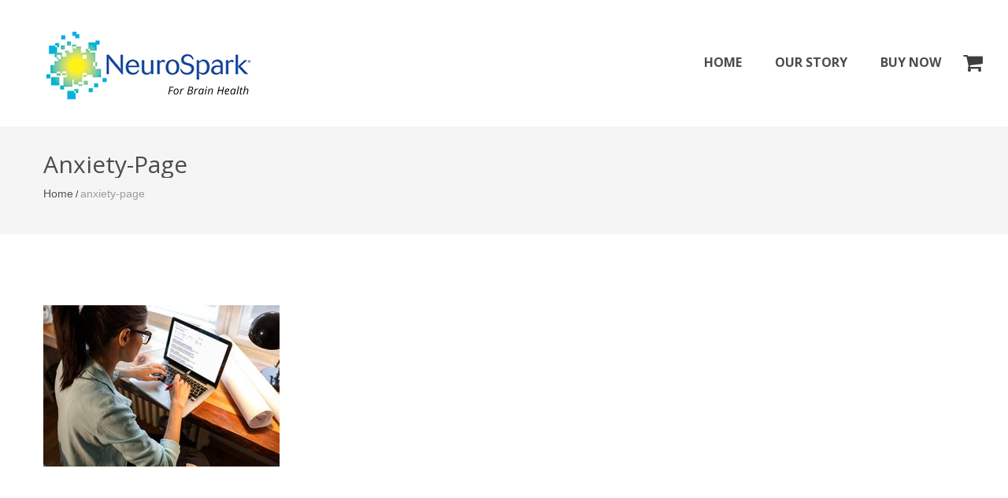

--- FILE ---
content_type: text/html; charset=UTF-8
request_url: https://www.neurospark.com.au/anxiety/anxiety-page/
body_size: 7343
content:
<!DOCTYPE html>
<!--[if lt IE 7 ]><html class="ie ie6" lang="en-US"> <![endif]-->
<!--[if IE 7 ]><html class="ie ie7" lang="en-US"> <![endif]-->
<!--[if IE 8 ]><html class="ie ie8" lang="en-US"> <![endif]-->
<!--[if IE 9 ]><html class="ie ie9" lang="en-US"> <![endif]-->
<!--[if (gt IE 9)|!(IE)]><!--><html lang="en-US"> <!--<![endif]-->
<head>
	
	<meta name="description" content="anxiety-page | " />
    <script src="https://www.paypal.com/sdk/js?client-id=AQT2jkn0Jbl9zEUNDxsFCDqID6WfLksourlV0G1zkeYkQa8s29VaBj4b6IH6LulL6sSELkm79xaH4EIJ&disable-funding=credit"></script>
    <script src="https://code.jquery.com/jquery-3.3.1.min.js"></script>
<script src="https://code.jquery.com/jquery-migrate-1.4.1.min.js"></script>
	<meta charset="UTF-8" />
	<meta name="viewport" content="width=device-width, initial-scale=1.0">
	<link rel="profile" href="https://gmpg.org/xfn/11" />
		<link rel="icon" href="https://neurospark.com.au/wp-content/uploads/2018/03/favicon.jpg" type="image/x-icon" />
		<link rel="pingback" href="https://www.neurospark.com.au/xmlrpc.php" />
	<link rel="alternate" type="application/rss+xml" title="NeuroSpark" href="https://www.neurospark.com.au/feed/" />
	<link rel="alternate" type="application/atom+xml" title="NeuroSpark" href="https://www.neurospark.com.au/feed/atom/" />
	<link rel="stylesheet" type="text/css" media="all" href="https://www.neurospark.com.au/wp-content/themes/theme47106/bootstrap/css/bootstrap.css" />
	<link rel="stylesheet" type="text/css" media="all" href="https://www.neurospark.com.au/wp-content/themes/theme47106/bootstrap/css/responsive.css" />
	<link rel="stylesheet" type="text/css" media="all" href="https://www.neurospark.com.au/wp-content/themes/CherryFramework/css/camera.css" />
	<link rel="stylesheet" type="text/css" media="all" href="https://www.neurospark.com.au/wp-content/themes/theme47106/style.css" />
	<style type="text/css">
		
		body { background-color:#ffffff}		
			</style>
	<meta name='robots' content='index, follow, max-image-preview:large, max-snippet:-1, max-video-preview:-1' />

	<!-- This site is optimized with the Yoast SEO plugin v17.4 - https://yoast.com/wordpress/plugins/seo/ -->
	<title>anxiety-page</title>
	<link rel="canonical" href="https://www.neurospark.com.au/wp-content/uploads/2018/03/anxiety-page.jpg" />
	<meta property="og:locale" content="en_US" />
	<meta property="og:type" content="article" />
	<meta property="og:title" content="anxiety-page" />
	<meta property="og:url" content="https://www.neurospark.com.au/wp-content/uploads/2018/03/anxiety-page.jpg" />
	<meta property="og:site_name" content="NeuroSpark" />
	<meta property="og:image" content="https://www.neurospark.com.au/wp-content/uploads/2018/03/anxiety-page.jpg" />
	<meta property="og:image:width" content="469" />
	<meta property="og:image:height" content="320" />
	<meta name="twitter:card" content="summary" />
	<script type="application/ld+json" class="yoast-schema-graph">{"@context":"https://schema.org","@graph":[{"@type":"WebSite","@id":"https://www.neurospark.com.au/#website","url":"https://www.neurospark.com.au/","name":"NeuroSpark","description":"","potentialAction":[{"@type":"SearchAction","target":{"@type":"EntryPoint","urlTemplate":"https://www.neurospark.com.au/?s={search_term_string}"},"query-input":"required name=search_term_string"}],"inLanguage":"en-US"},{"@type":"WebPage","@id":"https://www.neurospark.com.au/wp-content/uploads/2018/03/anxiety-page.jpg#webpage","url":"https://www.neurospark.com.au/wp-content/uploads/2018/03/anxiety-page.jpg","name":"anxiety-page","isPartOf":{"@id":"https://www.neurospark.com.au/#website"},"datePublished":"2018-05-25T10:40:14+00:00","dateModified":"2018-05-25T10:40:14+00:00","breadcrumb":{"@id":"https://www.neurospark.com.au/wp-content/uploads/2018/03/anxiety-page.jpg#breadcrumb"},"inLanguage":"en-US","potentialAction":[{"@type":"ReadAction","target":["https://www.neurospark.com.au/wp-content/uploads/2018/03/anxiety-page.jpg"]}]},{"@type":"BreadcrumbList","@id":"https://www.neurospark.com.au/wp-content/uploads/2018/03/anxiety-page.jpg#breadcrumb","itemListElement":[{"@type":"ListItem","position":1,"name":"Home","item":"https://www.neurospark.com.au/"},{"@type":"ListItem","position":2,"name":"Anxiety","item":"https://www.neurospark.com.au/anxiety/"},{"@type":"ListItem","position":3,"name":"anxiety-page"}]}]}</script>
	<!-- / Yoast SEO plugin. -->


<link rel='dns-prefetch' href='//maps.googleapis.com' />
<link rel='dns-prefetch' href='//netdna.bootstrapcdn.com' />
<link rel='dns-prefetch' href='//fonts.googleapis.com' />
<link rel='dns-prefetch' href='//s.w.org' />
<link rel="alternate" type="application/rss+xml" title="NeuroSpark &raquo; Feed" href="https://www.neurospark.com.au/feed/" />
<link rel="alternate" type="application/rss+xml" title="NeuroSpark &raquo; Comments Feed" href="https://www.neurospark.com.au/comments/feed/" />
		<script type="text/javascript">
			window._wpemojiSettings = {"baseUrl":"https:\/\/s.w.org\/images\/core\/emoji\/13.1.0\/72x72\/","ext":".png","svgUrl":"https:\/\/s.w.org\/images\/core\/emoji\/13.1.0\/svg\/","svgExt":".svg","source":{"concatemoji":"https:\/\/www.neurospark.com.au\/wp-includes\/js\/wp-emoji-release.min.js?ver=5.8.12"}};
			!function(e,a,t){var n,r,o,i=a.createElement("canvas"),p=i.getContext&&i.getContext("2d");function s(e,t){var a=String.fromCharCode;p.clearRect(0,0,i.width,i.height),p.fillText(a.apply(this,e),0,0);e=i.toDataURL();return p.clearRect(0,0,i.width,i.height),p.fillText(a.apply(this,t),0,0),e===i.toDataURL()}function c(e){var t=a.createElement("script");t.src=e,t.defer=t.type="text/javascript",a.getElementsByTagName("head")[0].appendChild(t)}for(o=Array("flag","emoji"),t.supports={everything:!0,everythingExceptFlag:!0},r=0;r<o.length;r++)t.supports[o[r]]=function(e){if(!p||!p.fillText)return!1;switch(p.textBaseline="top",p.font="600 32px Arial",e){case"flag":return s([127987,65039,8205,9895,65039],[127987,65039,8203,9895,65039])?!1:!s([55356,56826,55356,56819],[55356,56826,8203,55356,56819])&&!s([55356,57332,56128,56423,56128,56418,56128,56421,56128,56430,56128,56423,56128,56447],[55356,57332,8203,56128,56423,8203,56128,56418,8203,56128,56421,8203,56128,56430,8203,56128,56423,8203,56128,56447]);case"emoji":return!s([10084,65039,8205,55357,56613],[10084,65039,8203,55357,56613])}return!1}(o[r]),t.supports.everything=t.supports.everything&&t.supports[o[r]],"flag"!==o[r]&&(t.supports.everythingExceptFlag=t.supports.everythingExceptFlag&&t.supports[o[r]]);t.supports.everythingExceptFlag=t.supports.everythingExceptFlag&&!t.supports.flag,t.DOMReady=!1,t.readyCallback=function(){t.DOMReady=!0},t.supports.everything||(n=function(){t.readyCallback()},a.addEventListener?(a.addEventListener("DOMContentLoaded",n,!1),e.addEventListener("load",n,!1)):(e.attachEvent("onload",n),a.attachEvent("onreadystatechange",function(){"complete"===a.readyState&&t.readyCallback()})),(n=t.source||{}).concatemoji?c(n.concatemoji):n.wpemoji&&n.twemoji&&(c(n.twemoji),c(n.wpemoji)))}(window,document,window._wpemojiSettings);
		</script>
		<style type="text/css">
img.wp-smiley,
img.emoji {
	display: inline !important;
	border: none !important;
	box-shadow: none !important;
	height: 1em !important;
	width: 1em !important;
	margin: 0 .07em !important;
	vertical-align: -0.1em !important;
	background: none !important;
	padding: 0 !important;
}
</style>
	<link rel='stylesheet' id='flexslider-css'  href='https://www.neurospark.com.au/wp-content/plugins/cherry-plugin/lib/js/FlexSlider/flexslider.css?ver=2.2.0' type='text/css' media='all' />
<link rel='stylesheet' id='owl-carousel-css'  href='https://www.neurospark.com.au/wp-content/plugins/cherry-plugin/lib/js/owl-carousel/owl.carousel.css?ver=1.24' type='text/css' media='all' />
<link rel='stylesheet' id='owl-theme-css'  href='https://www.neurospark.com.au/wp-content/plugins/cherry-plugin/lib/js/owl-carousel/owl.theme.css?ver=1.24' type='text/css' media='all' />
<link rel='stylesheet' id='font-awesome-css'  href='//netdna.bootstrapcdn.com/font-awesome/3.2.1/css/font-awesome.css?ver=3.2.1' type='text/css' media='all' />
<link rel='stylesheet' id='cherry-plugin-css'  href='https://www.neurospark.com.au/wp-content/plugins/cherry-plugin/includes/css/cherry-plugin.css?ver=1.2.8.2' type='text/css' media='all' />
<link rel='stylesheet' id='wp-block-library-css'  href='https://www.neurospark.com.au/wp-includes/css/dist/block-library/style.min.css?ver=5.8.12' type='text/css' media='all' />
<link rel='stylesheet' id='wc-blocks-vendors-style-css'  href='https://www.neurospark.com.au/wp-content/plugins/woocommerce/packages/woocommerce-blocks/build/wc-blocks-vendors-style.css?ver=5.9.1' type='text/css' media='all' />
<link rel='stylesheet' id='wc-blocks-style-css'  href='https://www.neurospark.com.au/wp-content/plugins/woocommerce/packages/woocommerce-blocks/build/wc-blocks-style.css?ver=5.9.1' type='text/css' media='all' />
<link rel='stylesheet' id='contact-form-7-css'  href='https://www.neurospark.com.au/wp-content/plugins/contact-form-7/includes/css/styles.css?ver=5.5.1' type='text/css' media='all' />
<link rel='stylesheet' id='woocommerce-layout-css'  href='https://www.neurospark.com.au/wp-content/plugins/woocommerce/assets/css/woocommerce-layout.css?ver=5.8.1' type='text/css' media='all' />
<link rel='stylesheet' id='woocommerce-smallscreen-css'  href='https://www.neurospark.com.au/wp-content/plugins/woocommerce/assets/css/woocommerce-smallscreen.css?ver=5.8.1' type='text/css' media='only screen and (max-width: 768px)' />
<link rel='stylesheet' id='woocommerce-general-css'  href='https://www.neurospark.com.au/wp-content/plugins/woocommerce/assets/css/woocommerce.css?ver=5.8.1' type='text/css' media='all' />
<style id='woocommerce-inline-inline-css' type='text/css'>
.woocommerce form .form-row .required { visibility: visible; }
</style>
<link rel='stylesheet' id='theme47106-css'  href='https://www.neurospark.com.au/wp-content/themes/theme47106/main-style.css' type='text/css' media='all' />
<link rel='stylesheet' id='magnific-popup-css'  href='https://www.neurospark.com.au/wp-content/themes/CherryFramework/css/magnific-popup.css?ver=0.9.3' type='text/css' media='all' />
<link rel='stylesheet' id='options_typography_Open+Sans-css'  href='//fonts.googleapis.com/css?family=Open+Sans&#038;subset=latin' type='text/css' media='all' />
<script type='text/javascript' src='https://www.neurospark.com.au/wp-content/themes/CherryFramework/js/jquery-1.7.2.min.js?ver=1.7.2' id='jquery-js'></script>
<script type='text/javascript' src='https://www.neurospark.com.au/wp-content/plugins/cherry-plugin/lib/js/jquery.easing.1.3.js?ver=1.3' id='easing-js'></script>
<script type='text/javascript' src='https://www.neurospark.com.au/wp-content/plugins/cherry-plugin/lib/js/elasti-carousel/jquery.elastislide.js?ver=1.2.8.2' id='elastislide-js'></script>
<script type='text/javascript' src='//maps.googleapis.com/maps/api/js?v=3&#038;signed_in=false&#038;key&#038;ver=5.8.12' id='googlemapapis-js'></script>
<script type='text/javascript' src='https://www.neurospark.com.au/wp-content/themes/CherryFramework/js/jquery-migrate-1.2.1.min.js?ver=1.2.1' id='migrate-js'></script>
<script type='text/javascript' src='https://www.neurospark.com.au/wp-includes/js/swfobject.js?ver=2.2-20120417' id='swfobject-js'></script>
<script type='text/javascript' src='https://www.neurospark.com.au/wp-content/themes/CherryFramework/js/modernizr.js?ver=2.0.6' id='modernizr-js'></script>
<script type='text/javascript' src='https://www.neurospark.com.au/wp-content/themes/CherryFramework/js/jflickrfeed.js?ver=1.0' id='jflickrfeed-js'></script>
<script type='text/javascript' src='https://www.neurospark.com.au/wp-content/themes/CherryFramework/js/custom.js?ver=1.0' id='custom-js'></script>
<script type='text/javascript' src='https://www.neurospark.com.au/wp-content/themes/CherryFramework/bootstrap/js/bootstrap.min.js?ver=2.3.0' id='bootstrap-js'></script>
<link rel="https://api.w.org/" href="https://www.neurospark.com.au/wp-json/" /><link rel="alternate" type="application/json" href="https://www.neurospark.com.au/wp-json/wp/v2/media/2387" /><link rel="EditURI" type="application/rsd+xml" title="RSD" href="https://www.neurospark.com.au/xmlrpc.php?rsd" />
<link rel="wlwmanifest" type="application/wlwmanifest+xml" href="https://www.neurospark.com.au/wp-includes/wlwmanifest.xml" /> 
<meta name="generator" content="WordPress 5.8.12" />
<meta name="generator" content="WooCommerce 5.8.1" />
<link rel='shortlink' href='https://www.neurospark.com.au/?p=2387' />
<link rel="alternate" type="application/json+oembed" href="https://www.neurospark.com.au/wp-json/oembed/1.0/embed?url=https%3A%2F%2Fwww.neurospark.com.au%2Fanxiety%2Fanxiety-page%2F" />
<link rel="alternate" type="text/xml+oembed" href="https://www.neurospark.com.au/wp-json/oembed/1.0/embed?url=https%3A%2F%2Fwww.neurospark.com.au%2Fanxiety%2Fanxiety-page%2F&#038;format=xml" />

		<!-- GA Google Analytics @ https://m0n.co/ga -->
		<script>
			(function(i,s,o,g,r,a,m){i['GoogleAnalyticsObject']=r;i[r]=i[r]||function(){
			(i[r].q=i[r].q||[]).push(arguments)},i[r].l=1*new Date();a=s.createElement(o),
			m=s.getElementsByTagName(o)[0];a.async=1;a.src=g;m.parentNode.insertBefore(a,m)
			})(window,document,'script','https://www.google-analytics.com/analytics.js','ga');
			ga('create', 'UA-121840359-1', 'auto');
			ga('send', 'pageview');
		</script>

	<script>
 var system_folder = 'https://www.neurospark.com.au/wp-content/themes/CherryFramework/admin/data_management/',
	 CHILD_URL ='https://www.neurospark.com.au/wp-content/themes/theme47106',
	 PARENT_URL = 'https://www.neurospark.com.au/wp-content/themes/CherryFramework', 
	 CURRENT_THEME = 'theme47106'</script>
<style type='text/css'>
body { background-color:#ffffff }
.header { background-color:#ffffff }

</style>	<noscript><style>.woocommerce-product-gallery{ opacity: 1 !important; }</style></noscript>
	
<style type='text/css'>
h1 { font: bold 24px/30px Open Sans;  color:#4c4c4c; }
h2 { font: bold 20px/24px Open Sans;  color:#4c4c4c; }
h3 { font: bold 16px/20px Open Sans;  color:#4c4c4c; }
h4 { font: bold 14px/20px Open Sans;  color:#4c4c4c; }
h5 { font: bold 12px/17px Arial, Helvetica, sans-serif;  color:#4c4c4c; }
h6 { font: bold 12px/17px Arial, Helvetica, sans-serif;  color:#4c4c4c; }
body { font-weight: normal;}
.logo_h__txt, .logo_link { font: normal 50px/54px Open Sans;  color:#4c4b4b; }
.sf-menu > li > a { font: bold 16px/20px Open Sans;  color:#4c4c4c; }
.nav.footer-nav a { font: normal 12px/17px Arial, Helvetica, sans-serif;  color:#868585; }
</style>
		<style type="text/css" id="wp-custom-css">
			/*
You can add your own CSS here.

Click the help icon above to learn more.
*/
#buttons-container > div > div.paypal-button-row.paypal-button-number-1.paypal-button-layout-vertical.paypal-button-shape-rect.paypal-button-number-multiple.paypal-button-env-production.paypal-button-color-gold.paypal-button-text-color-black.paypal-logo-color-blue,#buttons-container > div > div.paypal-button-row.paypal-button-number-1.paypal-button-layout-vertical.paypal-button-shape-rect.paypal-button-number-multiple.paypal-button-env-production.paypal-button-color-gold.paypal-button-text-color-black.paypal-logo-color-blue > div
{
	display: none !important;
}
#payment > ul
{
	display: none !important;
}
		</style>
				<!--[if lt IE 8]>
	<div style=' clear: both; text-align:center; position: relative;'>
		<a href="http://www.microsoft.com/windows/internet-explorer/default.aspx?ocid=ie6_countdown_bannercode"><img src="https://storage.ie6countdown.com/assets/100/images/banners/warning_bar_0000_us.jpg" border="0" alt="" /></a>
	</div>
	<![endif]-->
	<!--[if (gt IE 9)|!(IE)]><!-->
	<script src="https://www.neurospark.com.au/wp-content/themes/CherryFramework/js/jquery.mobile.customized.min.js" type="text/javascript"></script>
	<script type="text/javascript">
		jQuery(function(){
			jQuery('.sf-menu').mobileMenu({defaultText: "Navigate to..."});
		});
	</script>
	<!--<![endif]-->
	<script type="text/javascript">
		// Init navigation menu
		jQuery(function(){
		// main navigation init
			jQuery('ul.sf-menu').superfish({
				delay: 1000, // the delay in milliseconds that the mouse can remain outside a sub-menu without it closing
				animation: {
					opacity: "show",
					height: "show"
				}, // used to animate the sub-menu open
				speed: "normal", // animation speed 
				autoArrows: false, // generation of arrow mark-up (for submenu)
				disableHI: true // to disable hoverIntent detection
			});

		//Zoom fix
		//IPad/IPhone
			var viewportmeta = document.querySelector && document.querySelector('meta[name="viewport"]'),
				ua = navigator.userAgent,
				gestureStart = function () {
					viewportmeta.content = "width=device-width, minimum-scale=0.25, maximum-scale=1.6";
				},
				scaleFix = function () {
					if (viewportmeta && /iPhone|iPad/.test(ua) && !/Opera Mini/.test(ua)) {
						viewportmeta.content = "width=device-width, minimum-scale=1.0, maximum-scale=1.0";
						document.addEventListener("gesturestart", gestureStart, false);
					}
				};
			scaleFix();
		})
	</script>
	
<!-- Google Tag Manager -->
<script>(function(w,d,s,l,i){w[l]=w[l]||[];w[l].push({'gtm.start':
new Date().getTime(),event:'gtm.js'});var f=d.getElementsByTagName(s)[0],
j=d.createElement(s),dl=l!='dataLayer'?'&l='+l:'';j.async=true;j.src=
'https://www.googletagmanager.com/gtm.js?id='+i+dl;f.parentNode.insertBefore(j,f);
})(window,document,'script','dataLayer','GTM-MSX22FH');</script>
<!-- End Google Tag Manager -->	
	
</head>

<body data-rsssl=1 class="attachment attachment-template-default attachmentid-2387 attachment-jpeg theme-CherryFramework woocommerce-no-js has_woocommerce has_shop">
	<div id="motopress-main" class="main-holder">
		<!--Begin #motopress-main-->
		<header class="motopress-wrapper header">
			<div class="container">
				<div class="row">
					<div class="span12" data-motopress-wrapper-file="wrapper/wrapper-header.php" data-motopress-wrapper-type="header" data-motopress-id="69823bb0c3f54">
						<div class="row">
	<div class="span5" data-motopress-type="static" data-motopress-static-file="static/static-logo.php">
		<!-- BEGIN LOGO -->
<div class="logo pull-left">
									<a href="https://www.neurospark.com.au/" class="logo_h logo_h__img"><img src="https://neurospark.com.au/wp-content/uploads/2018/04/1.jpg" alt="NeuroSpark" title=""></a>
				</div>
<!-- END LOGO -->	</div>
	<div class="span7">
		<div class="row">
			<div class="span7" data-motopress-type="static" data-motopress-static-file="static/static-search.php">
				<!-- BEGIN SEARCH FORM -->
<!-- END SEARCH FORM -->			</div>
		</div>
		<div class="row">
			<div class="span7" data-motopress-type="static" data-motopress-static-file="static/static-nav.php">
				<!-- BEGIN MAIN NAVIGATION -->
<nav class="nav nav__primary clearfix">
<ul id="topnav" class="sf-menu"><li id="menu-item-2017" class="menu-item menu-item-type-post_type menu-item-object-page menu-item-home"><a href="https://www.neurospark.com.au/">Home</a></li>
<li id="menu-item-2209" class="menu-item menu-item-type-post_type menu-item-object-page"><a href="https://www.neurospark.com.au/our-story/">Our Story</a></li>
<li id="menu-item-2019" class="menu-item menu-item-type-post_type menu-item-object-page"><a href="https://www.neurospark.com.au/shop/">Buy Now</a></li>
<li id="menu-item-2259" class="cart-menu menu-item menu-item-type-post_type menu-item-object-page"><a href="https://www.neurospark.com.au/cart/">Cart</a></li>
</ul></nav><!-- END MAIN NAVIGATION -->			</div>
		</div>
		<div class="row">
			<div class="span7" data-motopress-type="static" data-motopress-static-file="static/static-shop-nav.php">
							</div>
		</div>
	</div>
</div>					</div>
				</div>
			</div>
		</header>
		
<div class="motopress-wrapper content-holder clearfix">
	<div class="container">
		<div class="row">
			<div class="span12" data-motopress-wrapper-file="page.php" data-motopress-wrapper-type="content">
				<div class="row">
					<div class="span12" data-motopress-type="static" data-motopress-static-file="static/static-title.php">
						<section class="title-section">
	<h1 class="title-header">
		
			anxiety-page	</h1>
				<!-- BEGIN BREADCRUMBS-->
			<ul class="breadcrumb breadcrumb__t"><li><a href="https://www.neurospark.com.au">Home</a></li><li class="divider"></li><li class="active">anxiety-page</li></ul>			<!-- END BREADCRUMBS -->
	</section><!-- .title-section -->					</div>
				</div>
				<div class="row">
					<div class="span8 right right" id="content" data-motopress-type="loop" data-motopress-loop-file="loop/loop-page.php">
							<div id="post-2387" class="page post-2387 attachment type-attachment status-inherit hentry">
		<p class="attachment"><a href='https://www.neurospark.com.au/wp-content/uploads/2018/03/anxiety-page.jpg'><img width="300" height="205" src="https://www.neurospark.com.au/wp-content/uploads/2018/03/anxiety-page-300x205.jpg" class="attachment-medium size-medium" alt="" loading="lazy" srcset="https://www.neurospark.com.au/wp-content/uploads/2018/03/anxiety-page-300x205.jpg 300w, https://www.neurospark.com.au/wp-content/uploads/2018/03/anxiety-page.jpg 469w" sizes="(max-width: 300px) 100vw, 300px" /></a></p>
		<div class="clear"></div>
		<!--.pagination-->
	</div><!--post-->
					</div>
					<div class="span4 sidebar" id="sidebar" data-motopress-type="static-sidebar"  data-motopress-sidebar-file="sidebar.php">
						
<div id="text-7" class="visible-all-devices shop-sidebar widget">			<div class="textwidget"></div>
		</div>					</div>
				</div>
			</div>
		</div>
	</div>
</div>

		<footer class="motopress-wrapper footer">
			<div class="container">
				<div class="row">
					<div class="span12" data-motopress-wrapper-file="wrapper/wrapper-footer.php" data-motopress-wrapper-type="footer" data-motopress-id="69823bb0c4f0d">
						<div class="row footer-widgets">
	<div class="span4" data-motopress-type="dynamic-sidebar" data-motopress-sidebar-id="footer-sidebar-1">
			</div>
	<div class="span4" data-motopress-type="dynamic-sidebar" data-motopress-sidebar-id="footer-sidebar-2">
		<div id="nav_menu-3" class="visible-all-devices footer-sec-col "><h4>Quick Links</h4><div class="menu-footer-menu-container"><ul id="menu-footer-menu" class="menu"><li id="menu-item-1986" class="menu-item menu-item-type-post_type menu-item-object-page menu-item-home menu-item-1986"><a href="https://www.neurospark.com.au/">Home</a></li>
<li id="menu-item-2202" class="menu-item menu-item-type-post_type menu-item-object-page menu-item-2202"><a href="https://www.neurospark.com.au/our-story/">Our Story</a></li>
<li id="menu-item-2203" class="menu-item menu-item-type-post_type menu-item-object-page menu-item-2203"><a href="https://www.neurospark.com.au/shop/">Buy Now</a></li>
</ul></div></div>	</div>
	<div class="span4" data-motopress-type="dynamic-sidebar" data-motopress-sidebar-id="footer-sidebar-3">
		<div id="text-6" class="visible-all-devices footer-third-col "><h4>Contacts</h4>			<div class="textwidget"><h6>PO Box 594 Camberwell VIC 3124, Australia</h6>
<h6><a href="mailto:info@bionutrients.com.au">info@bionutrients.com.au</a>
<h6><a href="tel:+61 3 98131552">+61 3 98131552</a></h6>
</div>
		</div>	</div>
</div>
<div class="copyright">
	<div class="row">
		<div class="span6" data-motopress-type="static" data-motopress-static-file="static/static-footer-text.php">
			<div id="footer-text" class="footer-text">
	
			<i><strong>Neurospark</strong> © 2018  •  <a href="https://neurospark.com.au/privacy">Privacy Policy</a>  •  <a href="https://neurospark.com.au/terms-and-conditions">Terms and Conditions</a></i>		</div>		</div>
		<div class="span6" data-motopress-type="static" data-motopress-static-file="static/static-footer-nav.php">
					</div>
	</div>
</div>					</div>
				</div>
			</div>
		</footer>
		<!--End #motopress-main-->
	</div>
	<div id="back-top-wrapper" class="visible-desktop">
		<p id="back-top">
			<a href="#top"><span></span></a>		</p>
	</div>
			<script type="text/javascript">
		(function () {
			var c = document.body.className;
			c = c.replace(/woocommerce-no-js/, 'woocommerce-js');
			document.body.className = c;
		})();
	</script>
	<script type='text/javascript' src='https://www.neurospark.com.au/wp-content/plugins/cherry-plugin/lib/js/FlexSlider/jquery.flexslider-min.js?ver=2.2.2' id='flexslider-js'></script>
<script type='text/javascript' id='cherry-plugin-js-extra'>
/* <![CDATA[ */
var items_custom = [[0,1],[480,2],[768,3],[980,4],[1170,5]];
/* ]]> */
</script>
<script type='text/javascript' src='https://www.neurospark.com.au/wp-content/plugins/cherry-plugin/includes/js/cherry-plugin.js?ver=1.2.8.2' id='cherry-plugin-js'></script>
<script type='text/javascript' src='https://www.neurospark.com.au/wp-includes/js/dist/vendor/regenerator-runtime.min.js?ver=0.13.7' id='regenerator-runtime-js'></script>
<script type='text/javascript' src='https://www.neurospark.com.au/wp-includes/js/dist/vendor/wp-polyfill.min.js?ver=3.15.0' id='wp-polyfill-js'></script>
<script type='text/javascript' id='contact-form-7-js-extra'>
/* <![CDATA[ */
var wpcf7 = {"api":{"root":"https:\/\/www.neurospark.com.au\/wp-json\/","namespace":"contact-form-7\/v1"}};
/* ]]> */
</script>
<script type='text/javascript' src='https://www.neurospark.com.au/wp-content/plugins/contact-form-7/includes/js/index.js?ver=5.5.1' id='contact-form-7-js'></script>
<script type='text/javascript' src='https://www.neurospark.com.au/wp-content/plugins/woocommerce/assets/js/jquery-blockui/jquery.blockUI.min.js?ver=2.7.0-wc.5.8.1' id='jquery-blockui-js'></script>
<script type='text/javascript' src='https://www.neurospark.com.au/wp-content/plugins/woocommerce/assets/js/js-cookie/js.cookie.min.js?ver=2.1.4-wc.5.8.1' id='js-cookie-js'></script>
<script type='text/javascript' id='woocommerce-js-extra'>
/* <![CDATA[ */
var woocommerce_params = {"ajax_url":"\/wp-admin\/admin-ajax.php","wc_ajax_url":"\/?wc-ajax=%%endpoint%%"};
/* ]]> */
</script>
<script type='text/javascript' src='https://www.neurospark.com.au/wp-content/plugins/woocommerce/assets/js/frontend/woocommerce.min.js?ver=5.8.1' id='woocommerce-js'></script>
<script type='text/javascript' id='wc-cart-fragments-js-extra'>
/* <![CDATA[ */
var wc_cart_fragments_params = {"ajax_url":"\/wp-admin\/admin-ajax.php","wc_ajax_url":"\/?wc-ajax=%%endpoint%%","cart_hash_key":"wc_cart_hash_d6339767fffee9360591f245d3dc3805","fragment_name":"wc_fragments_d6339767fffee9360591f245d3dc3805","request_timeout":"5000"};
/* ]]> */
</script>
<script type='text/javascript' src='https://www.neurospark.com.au/wp-content/plugins/woocommerce/assets/js/frontend/cart-fragments.min.js?ver=5.8.1' id='wc-cart-fragments-js'></script>
<script type='text/javascript' src='https://www.neurospark.com.au/wp-content/themes/CherryFramework/js/superfish.js?ver=1.5.3' id='superfish-js'></script>
<script type='text/javascript' src='https://www.neurospark.com.au/wp-content/themes/CherryFramework/js/jquery.mobilemenu.js?ver=1.0' id='mobilemenu-js'></script>
<script type='text/javascript' src='https://www.neurospark.com.au/wp-content/themes/CherryFramework/js/jquery.magnific-popup.min.js?ver=0.9.3' id='magnific-popup-js'></script>
<script type='text/javascript' src='https://www.neurospark.com.au/wp-content/themes/CherryFramework/js/jplayer.playlist.min.js?ver=2.3.0' id='playlist-js'></script>
<script type='text/javascript' src='https://www.neurospark.com.au/wp-content/themes/CherryFramework/js/jquery.jplayer.min.js?ver=2.6.0' id='jplayer-js'></script>
<script type='text/javascript' src='https://www.neurospark.com.au/wp-content/themes/CherryFramework/js/tmstickup.js?ver=1.0.0' id='tmstickup-js'></script>
<script type='text/javascript' src='https://www.neurospark.com.au/wp-content/themes/CherryFramework/js/device.min.js?ver=1.0.0' id='device-js'></script>
<script type='text/javascript' src='https://www.neurospark.com.au/wp-content/themes/CherryFramework/js/jquery.zaccordion.min.js?ver=2.1.0' id='zaccordion-js'></script>
<script type='text/javascript' src='https://www.neurospark.com.au/wp-content/themes/CherryFramework/js/camera.min.js?ver=1.3.4' id='camera-js'></script>
<script type='text/javascript' src='https://www.neurospark.com.au/wp-content/themes/theme47106/js/jquery.debouncedresize.js?ver=1.0' id='debouncedresize-js'></script>
<script type='text/javascript' src='https://www.neurospark.com.au/wp-content/themes/theme47106/js/custom-script.js?ver=1.0' id='custom-script-js'></script>
<script type='text/javascript' src='https://www.neurospark.com.au/wp-includes/js/wp-embed.min.js?ver=5.8.12' id='wp-embed-js'></script>
			<script>
			(function($) {
				$(window).load(function() {
					if ($('.widget_shopping_cart_content').is(':empty')) {
						$('.widget_shopping_cart_content').text('No products in the cart.');
					}
				});
			})(jQuery);
			</script>
						<script type="text/javascript">
				deleteCookie('cf-cookie-banner');
			</script>
			 <!-- this is used by many Wordpress features and for plugins to work properly -->
</body>
</html>

--- FILE ---
content_type: text/css
request_url: https://www.neurospark.com.au/wp-content/themes/theme47106/style.css
body_size: 1991
content:
/*--
	Theme Name: theme47106
	Theme URI: http://template-help.com/
	Description: A theme for Wordpress 3.5.x + from Template-Help.com Collection
	Author: Template_Help.com
	Author URL: http://www.Template-Help.com/
	Template: CherryFramework
	Version: 2.1
	MotoPress Version: 1.0
--*/
@import url("main-style.css");
/****************Last Edit CSS***********************/
.banner-wrap.top-banners a:hover {
    text-decoration: none;
}
.free-products img,
.news-free-product img{
    display: none !important;
}
.news-free-product h4 {
    font-size: 15px !important;
}
.row.news-free-product h3 {
    margin-top: 0px;
    margin-bottom: 20px;
    color: #212121;
    font-size: 18px;
    text-align: left;
    text-transform: capitalize;
}
 /****************Last Edit CSS***********************/
body  p{
	font-size: 16px;
	line-height: 20px;
	color: #5c5a5a;
}
body h4{
	font-size: 24px;
	color: #212121;
	line-height: 24px;
}
body h5{
    font-family: 'Open Sans', sans-serif;
	font-size: 18px;
	line-height: 36px;
}
body h6, body ul li, footer.motopress-wrapper.footer h4{
	font-size: 14px;
	line-height: 24px !important;
}
footer.motopress-wrapper.footer ul li {
    font-size: 12px;
    line-height: 20px !important;
    color: #00b2ee !important;
}
/***************************************** Header CSS starts here *****************************************/
nav.nav.nav__primary.clearfix {
    padding-top: 30px;
}
#slider-wrapper .slider-inner .camera_wrap {
    max-height: 450px !important;
}
.nav__primary .sf-menu > li > a:hover, .nav__primary .sf-menu > li.sfHover > a, .nav__primary .sf-menu > li.current-menu-item > a, .nav__primary .sf-menu > li.current_page_item > a {
    color: #0b3f99 !important;
}
.nav__primary .sf-menu > li > a {
    padding: 0px 12px !important;
}
/***************************************** Header CSS ends here *****************************************/
/***************************************** content CSS starts here *****************************************/
.home-first-row , .brain-first-row{
    padding: 28px 0px;
}
.home-first-row .sec-col {
    padding-top: 110px;
}
.home-first-row .sec-col h5, .brain-first-row h5{
	color: #5c5a5a;
	text-align: center;
	font-weight: 500;
}
.home-first-row .sec-col h6{
	text-align: center;
	color: #5c5a5a;
	padding: 0px 5%;
	font-weight: 500;
}
.home-third-row h6, .home-fourth-row h6, .home-fifth-row h6, 
.home-sixth-row h6, .anxiety-first-row h6, .brain-first-row h6, 
.natural-first-row h6, .our-story-css h6, .terms-css h6{
	text-align: left;
	font-weight: 300;
    margin-bottom: 20px;
	color: #868585;
}
.privacy-first-row h6{
	text-align: left;
	font-weight: 300;
    margin-bottom: 12px;
	color: #868585;
}
.banner-wrap.top-banners h5 {
    color: #00b2ee !important;
    text-align: center;
    text-transform: none !important;
}
.home-sec-row .full-width-tail{
    padding: 35px 0px 55px !important;
}
.home-third-row h4, .home-fourth-row h4, .home-fifth-row h4{
	color: #212121;
	margin: 8px 0px 20px;
}
.brain-first-row h4, .natural-first-row h4, .privacy-first-row h4{
	color: #00b2ee;
	margin: 8px 0px 20px;
}
.home-third-row p{
	color: #5c5a5a;
	margin-bottom: 26px;
	font-weight: bold;
}
.home-fourth-row p, .home-fifth-row p, .brain-first-row p, .natural-first-row p, .privacy-first-row p, .terms-css p{
	color: #5c5a5a;
	margin-bottom: 0px;
	font-weight: bold;
	line-height: 24px;
}
.home-third-row, .home-fourth-row, .home-fifth-row, .brain-first-row, .natural-first-row{
    padding: 40px 0px;
}
.home-third-row .btn, .home-fourth-row .btn, .home-fifth-row .btn {
    background: #00b2ee;
    margin-top: 10px;
    text-transform: capitalize;
}
p.bold-text {
    margin-bottom: 0px;
    line-height: 10px;
}
.home-sixth-row {
    text-align: center !important;
}
.home-sixth-row h4{
    float: left;
    margin-bottom: 25px;
    font-size: 20px;
}
.home-sixth-row h3 {
    color: #00b2ee;
}
.home-seventh-row h3 {
    color: #212121;
    font-weight: bold;
    font-size: 24px;
    text-align: left;
    text-transform: capitalize;
}

.home-sixth-row h6{
    text-align: center !important;
	font-style: italic;
}
body span.author-name {
    font-style: normal!important;
}
.home-sixth-row .btn{
	background: #00b2ee;
}
.anxiety-first-row h4, .our-story-css h4, .terms-css h4{
	color: #00b2ee;
	margin-bottom: 25px;
}
.anxiety-first-row p{
	font-weight: bold;
	margin: 0px;
    font-size: 16px;
    line-height: 24px;
}
.testimonial_content {
    background: url(../images/quotes.png) no-repeat 0 0;
    padding: 23px 0px 0px 4%;
}
body .testimonial small {
    font-style: normal;
    font-size: 15px;
    color: #5c5a5a;
    line-height: 24px;
}
body .testimonial_content p {
    font-style: italic !important;
}
a.btn.btn-info.btn-normal.btn-inline.purchase-btn {
    font-size: 14px !important;
    line-height: 20px;
    font-weight: 300;
    color: #ffffff;
    padding: 15px 18px;
    background: #00b2ee;
    text-transform: uppercase;
}
.anxiety-first-row ol li, .natural-first-row ol li {
    font-size: 14px;
    line-height: 24px;
}
.anxiety-first-row li {
    font-style: italic;
}
.anxiety-first-row ol, .natural-first-row ol {
	margin-left: 15px;
}
.natural-first-row ul li, .privacy-first-row ul li {
    padding-left: 18px;
    list-style-type: none;
}
.privacy-first-row ul li {
    padding-bottom: 6px;
}
.natural-first-row ul li {
    padding-bottom: 20px;
}
.natural-first-row ul, .privacy-first-row ul{
	margin-left: 0px;
}
.natural-first-row span.list-title {
    font-size: 14px;
    line-height: 24px;
    color: #5c5a5a;
    font-weight: bold;
}
.natural-first-row ul li:before, .privacy-first-row ul li:before {
    content: '\f101';
    display: inline-block;
    font: normal normal normal 14px/24px FontAwesome;
    color: #00b2ee;
    left: 0px;
    position: absolute;
}
/***************************************** Content CSS ends here *****************************************/
/***************************************** Footer CSS starts here *****************************************/
footer.motopress-wrapper.footer ul li a{
    color: #00b2ee !important;
}
footer.motopress-wrapper.footer h6{
	padding-left: 20px;
}
footer.motopress-wrapper.footer h6 a, footer.motopress-wrapper.footer h6{
	color: #5c5a5a !important;
	font-weight: 300;
}
footer.motopress-wrapper.footer h4{
	font-weight: 800;
}
footer.footer .footer-widgets h4{
	font-weight: 800 !important;
}
footer.motopress-wrapper.footer h6:first-child:before, 
footer.motopress-wrapper.footer h6:nth-child(2):before,
footer.motopress-wrapper.footer h6:nth-child(3):before   {
    display: inline-block;
    color: #003291;
    left: 0px;
    position: absolute;
}
footer.motopress-wrapper.footer h6:first-child:before {
    content: '\f041';
    font: normal normal normal 16px/26px FontAwesome;
}
.footer-text {
    color: #494949 !important;
}
footer.motopress-wrapper.footer h6:nth-child(2):before {
    content: '\f0e0';
    font: normal normal normal 14px/24px FontAwesome;
}
footer.motopress-wrapper.footer h6:nth-child(3):before {
    content: '\f095';
    font: normal normal normal 16px/26px FontAwesome;
}
.shop-sidebar h6 {
    font-weight: 300;
}
/***************************************** Footer CSS ends here *****************************************/

/***************************************** Shop page CSS starts here *****************************************/
p.woocommerce-result-count, form.woocommerce-ordering {
    display: none;
}
h2.woocommerce-loop-product__title {
    text-transform: none;
    font-size: 14px;
    font-weight: 300;
    line-height: 24px;
    color: #00b2ee;
}
.title-section h1 {
    text-transform: capitalize !important;
}
.woocommerce-page #content {
    padding-top: 20px !important;
}
.woocommerce-page .page-description h4,
.news-section h4 {
    font-size: 18px;
    color: #00b2ee;
    font-weight:600;	
    line-height: 20px;
}
a.shop-side {
    font-size: 14px;
    text-transform: uppercase;
    color: #00b2ee !important;
}
ul#topnav li.cart-menu:after {
    position: absolute;
    top: -4px;
    right: 0px;
    bottom: 0;
    left: 88%;
    line-height: 30px;
    text-align: center;
    font-size: 27px !important;
    cursor: pointer;
    text-indent: -2px;
    font-family: FontAwesome;
    color: #3c3c3c;
    content: "\f07a";
    border: none !important;
    border-radius: 17px;
}
ul#topnav li.cart-menu a{
    text-indent: -999999px;
    position: absolute;
    z-index: 9;
}
ul#topnav li.cart-menu{
    position: relative;
}
/**************** Anxiety ******************/

body .testimonial_content p {
    font-size: 15px;
    line-height: 24px;
    font-family: Arial, Helvetica, sans-serif;
    color: #5c5a5a !important;
    font-style: normal;
}
.testimonial {
    background: #f9f9f9 !important;
}
#slider-wrapper {
    background: #ffffff !important;
}

/***************************************** Media Query ************************************************ */
/* Large desktops and laptops */
@media (min-width: 1200px) {
	.service-text {
	    min-height: 245px;
	}
	.short_desc {
	    min-height: 50px;
	}
	.content-holder {
    	padding-bottom: 100px !important;
	}
	#content{
	    padding-top: 90px !important;
	}
	#sidebar{
	    padding-top: 135px !important;
	}
}

/* Portrait tablets and medium desktops */
@media (min-width: 992px) and (max-width: 1199px) {
	.service-text {
	    min-height: 210px;
	}
        ul.products.columns-4 .short_desc {
 	   min-height: 75px;
	}
	.woocommerce #sidebar {
    		padding-top: 60px !important;
	}
}

/* Portrait tablets and small desktops */
@media (min-width: 768px) and (max-width: 991px) {
	.service-text {
 	   min-height: 305px;
	}
}

/* Landscape phones and portrait tablets */
@media (max-width: 767px) {

}

@media (max-width: 640px) {

}

/* Landscape phones and smaller */
@media (max-width: 480px) {

}
@media (max-width: 320px) {
    
}
/*******Privacy-policy*************/
body .nolist{
    line-height: 24px;
    font-size: 16px;
    color: #5c5a5a;
    font-weight: 700;
}
/****home*******/
body h6.home-containt {
    font-size: 15px !important;

}

--- FILE ---
content_type: text/css
request_url: https://www.neurospark.com.au/wp-content/themes/theme47106/main-style.css
body_size: 11166
content:
@import url("../CherryFramework/style.css");
@import url(//fonts.googleapis.com/css?family=Open+Sans:400,700,700italic,400italic,600);
@media (max-width: 767px) {
	body {
		padding-left:0;
		padding-right:0;
	}
}
h1, h2, h3 { text-transform:uppercase; }
.unstyled, .pagination ul, .breadcrumb, .page-numbers, .pager, .nav-pills, .payment_methods, .woocommerce-error, .slides, .flexslider, .jp-controls, .jp-toggles, .related-posts_list, .nav-tabs { padding:0; }
.unstyled li, .pagination ul li, .breadcrumb li, .page-numbers li, .pager li, .nav-pills li, .payment_methods li, .woocommerce-error li, .slides li, .flexslider li, .jp-controls li, .jp-toggles li, .related-posts_list li, .nav-tabs li {
	padding:0;
	background:none;
}
.filterable-portfolio li, .chzn-results li { background:none; }
.order_details li {
	background:none;
	padding-left:0;
	padding-bottom:0;
}
.sidebar .unstyled li { padding:0 0 30px 0; }
.single-pager.pager {
	margin:0;
	border:none;
	padding:10px 0 20px 0;
}
.single-pager.pager li { padding:10px 0; }
a {
	-webkit-transition:all 200ms linear;
	-moz-transition:all 200ms linear;
	-o-transition:all 200ms linear;
	transition:all 200ms linear;
}
.main-holder { overflow:hidden; }
header.header {
	padding:38px 0 33px;
	border-bottom:1px solid #f5f5f5;
}
@media (max-width: 767px) {
	header.header { padding:15px 10px 10px; }
}
.home .header { border-bottom:none; }
.logo_h__txt {
	text-transform:none;
	max-width:300px;
}
@media (max-width: 767px) {
	.logo_h__txt {
		text-align:center;
		margin:0 auto;
	}
}
.logo_h__txt .logo_link { text-decoration:none !important; }
.logo_h__txt .logo_link:hover { color:inherit; }
.logo_tagline {
	margin:0;
	padding:8px 0 0 0;
	font-size:11px;
}
@media (max-width: 767px) {
	.logo, .logo.pull-left {
		float:none;
		width:100%;
		text-align:center;
		padding:0 10px;
		max-width:100%;
		-webkit-box-sizing:border-box;
		-moz-box-sizing:border-box;
		box-sizing:border-box;
	}
}
.nav__primary {
	margin:0;
	padding:0;
}
.nav__primary .sf-menu { float:right; }
.nav__primary .sf-menu a {
	-webkit-transition:all 300ms linear;
	-moz-transition:all 300ms linear;
	-o-transition:all 300ms linear;
	transition:all 300ms linear;
}
.nav__primary .sf-menu > li {
	margin:0 0 0 18px;
	background:none;
	border:none;
}
@media (min-width: 768px) and (max-width: 979px) {
	.nav__primary .sf-menu > li { margin:0 0 0 8px; }
}
.nav__primary .sf-menu > li:first-child { margin:0; }
.nav__primary .sf-menu > li > a {
	padding:0;
	border:none;
	text-transform:uppercase;
	background:none;
}
@media (min-width: 768px) and (max-width: 979px) {
	.nav__primary .sf-menu > li > a {
		font-size:14px;
		font-weight:normal;
	}
}
.nav__primary .sf-menu > li > a:hover, .nav__primary .sf-menu > li.sfHover > a, .nav__primary .sf-menu > li.current-menu-item > a, .nav__primary .sf-menu > li.current_page_item > a {
	color:#76c3d7;
	background:none;
}
.nav__primary .sf-menu > li:hover ul, .nav__primary .sf-menu > li.sfHover ul {
	left:-10px;
	top:28px;
}
.nav__primary .sf-menu ul {
	background:#fff;
	padding:15px;
	width:180px;
	border-top:3px solid #76c3d7;
	box-shadow:0 5px 21px rgba(0,0,0,0.07);
}
.nav__primary .sf-menu ul li {
	border:none;
	background:none;
	border-top:1px solid #e0e0e0;
}
.nav__primary .sf-menu ul li a {
	padding:7px 0;
	font-size:12px;
	line-height:20px;
	color:#868585;
	border:none;
	text-align:left;
	text-decoration:none;
	font-style:normal;
}
.nav__primary .sf-menu ul > li:first-child { border-top:none; }
.nav__primary .sf-menu ul > li > a:hover, .nav__primary .sf-menu ul > li.sfHover > a, .nav__primary .sf-menu ul > li.current-menu-item > a, .nav__primary .sf-menu ul > li.current_page_item > a {
	color:#76c3d7;
	background:none;
}
.nav__primary .sf-menu ul > li:hover ul, .nav__primary .sf-menu ul > li.sfHover ul {
	left:200px;
	top:-18px;
}
.nav__primary .sf-menu .sf-sub-indicator {
	background:none;
	width:auto;
	height:auto;
	position:relative;
	margin:0 0 0 1px;
	width:14px;
	height:14px;
	display:inline-block;
	top:auto;
	right:auto;
	vertical-align:middle;
}
.nav__primary .sf-menu .sf-sub-indicator:after {
	content:"\f107";
	font-family:FontAwesome;
	text-indent:0;
	position:absolute;
	left:0;
	top:0;
	line-height:14px;
	font-size:12px;
}
.nav__primary .sf-menu ul .sf-sub-indicator {
	right:-5px;
	position:absolute;
	top:50%;
	margin:-9px 0 0 0;
}
.nav__primary .sf-menu ul .sf-sub-indicator:after { content:"\f105"; }
.nav__primary .select-menu {
	background-color:#f5f5f5;
	border:none;
	border-top:3px solid #76c3d7;
	border-radius:0;
}
.header #search-header { position:relative; }
@media (max-width: 767px) {
	.header #search-header {
		float:none;
		text-align:center;
		padding:0;
		width:290px;
		margin:15px auto 0;
	}
}
.header #search-header input.search-form_it {
	margin:0;
	padding-right:32px;
	width:125px;
}
@media (max-width: 767px) {
	.header #search-header input.search-form_it { width:248px; }
}
.header #search-header #search-form_is {
	position:absolute;
	right:0;
	top:0;
	height:33px;
	width:32px;
	text-decoration:none !important;
	line-height:32px;
	font-size:14px;
	text-align:center;
}
#slider-wrapper {
	position:relative;
	overflow:visible;
	background:#4C4C4C;
}
@media (min-width: 768px) and (max-width: 979px) {
	#slider-wrapper { background:#f5f5f5; }
}
@media (max-width: 767px) {
	#slider-wrapper { background:#f5f5f5; }
}
#slider-wrapper .slider-inner {
	left:50%;
	position:relative;
	width:1220px;
	margin-left:-610px;
}
@media (min-width: 1200px) {
	#slider-wrapper .slider-inner {
		margin-left:-960px;
		width:1920px;
	}
}
@media (min-width: 768px) and (max-width: 979px) {
	#slider-wrapper .slider-inner {
		width:1000px;
		margin-left:-500px;
	}
}
@media (max-width: 767px) {
	#slider-wrapper .slider-inner {
		left:0;
		width:100%;
		margin-left:0;
	}
}
#slider-wrapper .slider-inner:after {
	content:"";
	clear:both;
	width:100%;
	display:block;
}
#slider-wrapper .slider-inner .camera_wrap {
	position:relative;
	z-index:2;
}
.camera_wrap { margin:0 !important; }
.camera_wrap .camera_caption > div { padding:20px 0 30px; }
.camera_wrap .camera_pag {
	position:absolute;
	bottom:0;
	left:0;
	right:0;
	padding:5px 0 10px;
}
.camera_wrap .camera_pag ul.camera_pag_ul li {
	margin:0 4px;
	background:#fff;
}
.camera_wrap .camera_pag ul.camera_pag_ul li span { background:#4c4c4c; }
.camera_wrap .camera_pag ul.camera_pag_ul li:hover span, .camera_wrap .camera_pag ul.camera_pag_ul li.cameracurrent span { background:#76c3d7; }
.camera_wrap .camera_next, .camera_wrap .camera_prev {
	width:40px;
	height:40px;
	background:none !important;
	margin-left:30px;
	margin-right:30px;
	-webkit-transition:all 300ms linear;
	-moz-transition:all 300ms linear;
	-o-transition:all 300ms linear;
	transition:all 300ms linear;
}
.camera_wrap .camera_next > span, .camera_wrap .camera_prev > span {
	background:none !important;
	cursor:pointer;
	font-style:normal;
}
.camera_wrap .camera_next > span:after, .camera_wrap .camera_prev > span:after {
	cursor:pointer;
	width:100%;
	line-height:40px;
	height:40px;
	text-align:center;
	background:none;
	color:#fff;
	-webkit-transition:all 300ms linear;
	-moz-transition:all 300ms linear;
	-o-transition:all 300ms linear;
	transition:all 300ms linear;
	font-family:FontAwesome;
	font-size:52px;
	display:block;
}
.camera_wrap .camera_next > span:hover:after, .camera_wrap .camera_prev > span:hover:after { color:#76c3d7; }
.camera_wrap .camera_commands {
	right:50px;
	width:41px;
	height:41px;
	background:none !important;
	margin-left:30px;
	margin-right:30px;
	-webkit-transition:all 300ms linear;
	-moz-transition:all 300ms linear;
	-o-transition:all 300ms linear;
	transition:all 300ms linear;
}
.camera_wrap .camera_commands > div {
	background:none !important;
	cursor:pointer;
	font-style:normal;
}
.camera_wrap .camera_commands > div:after {
	cursor:pointer;
	width:38px;
	padding:2px 0 0 2px;
	line-height:38px;
	height:38px;
	text-align:center;
	color:#fff;
	background:none;
	-webkit-transition:all 300ms linear;
	-moz-transition:all 300ms linear;
	-o-transition:all 300ms linear;
	transition:all 300ms linear;
	font-family:FontAwesome;
	font-size:12px;
	display:block;
}
.camera_wrap .camera_commands > div:hover:after { color:#76c3d7; }
.camera_wrap .camera_next > span:after { content:"\f105"; }
.camera_wrap .camera_prev > span:after { content:"\f104"; }
.camera_wrap .camera_commands > .camera_play:after { content:"\f04b"; }
.camera_wrap .camera_commands > .camera_stop:after { content:"\f04c"; }
.camera_wrap .camera_thumbs {
	position:absolute;
	bottom:0;
	left:0;
	right:0;
	background:none;
}
.camera_wrap .camera_thumbs .camera_thumbs_cont { background:none; }
.camera_wrap .camera_thumbs .camera_thumbs_cont ul li img { background:#fff; }
@media (max-width: 767px) {
	.content-holder {
		padding-left:10px;
		padding-right:10px;
	}
}
@media (max-width: 767px) {
	#content.left { float:none !important; }
}
.content-holder { padding-bottom:20px; }
.featured-thumbnail.thumbnail, .thumbnail {
	border:none;
	padding:0;
	box-shadow:none;
}
.caption__portfolio h3 {
	font-weight:normal;
	margin-bottom:6px;
}
.caption__portfolio h3 a { text-decoration:none !important; }
.title-section {
	position:relative;
	padding:30px 0 35px;
}
.title-section:after {
	position:absolute;
	z-index:1;
	content:"";
	left:-100%;
	right:-100%;
	top:0;
	bottom:0;
	background:#f5f5f5;
}
.title-section > * {
	position:relative;
	z-index:2;
}
.title-section h1 {
	font-weight:normal;
	text-transform:uppercase;
	margin:0;
	font-size:30px;
	line-height:34px;
}
@media (max-width: 767px) {
	.title-section h1 {
		font-size:20px;
		line-height:24px;
	}
}
.post_meta {
	border-top:none;
	border-bottom:none;
	background:#f5f5f5;
	padding:10px 0;
}
.post_meta > div.post_meta_unite {
	border-top:1px solid #fff;
	padding-left:10px;
	padding-right:10px;
	padding-top:7px;
	margin-top:6px;
}
.hentry .post_content .excerpt { padding-top:10px; }
.post-title a { text-decoration:none !important; }
.related-posts_list li.related-posts_item { background:#f5f5f5; }
.related-posts_list li.related-posts_item .featured-thumbnail { margin:0; }
.related-posts_list li.related-posts_item > a {
	display:block;
	padding:10px;
	text-decoration:none;
	font-family:'Open Sans', sans-serif;
}
#searchform input#searchsubmit, #searchform input[type="text"], #searchform input {
	vertical-align:middle;
	margin-top:2px;
	margin-bottom:2px;
}
.wpcf7-form p.field input { padding:6px; }
.error404-holder_num { color:#76c3d7; }
.panel.entry-content { overflow:visible; }
.share-buttons li { min-height:30px; }
.share-buttons li iframe { max-width:none; }
.full-width-tail {
	padding:30px 0 20px;
	position:relative;
	margin:0 0 20px 0;
}
.full-width-tail:after {
	position:absolute;
	content:"";
	background:#f5f5f5;
	left:-100%;
	right:-100%;
	top:0;
	bottom:0;
	z-index:1;
}
.full-width-tail_wrap_inner {
	position:relative;
	z-index:2;
}
.children { padding:0 0 0 40px; }
@media (max-width: 767px) {
	.children { padding:0; }
}
#sidebar div[id*="product_categories"] {
	background:#f5f5f5;
	border:1px solid #e0e0e0;
	padding:20px;
}
#sidebar div[id*="product_categories"] h3 {
	margin-top:0;
	margin-bottom:10px;
}
#sidebar div[id*="product_categories"] ul { margin:0; }
#sidebar div[id*="product_categories"] ul li {
	padding:6px 0;
	list-style:none;
	margin:0;
	font-family:'Open Sans', sans-serif;
	font-size:14px;
	list-style:20px;
	border-top:1px dotted #e0e0e0;
	overflow:hidden;
}
#sidebar div[id*="product_categories"] ul li:first-child { border-top:none; }
#sidebar div[id*="product_categories"] ul li a { text-decoration:none; }
#sidebar div[id*="product_categories"] ul li.current-cat a { color:#4c4c4c; }
#sidebar div[id*="product_categories"] ul li .count {
	float:right;
	color:#4c4c4c;
}
.dropcap {
	border-radius:0;
	color:#fff;
	background:#76c3d7;
	font-family:'Open Sans', sans-serif;
	margin-bottom:30px;
}
.banner-wrap.top-banners {
	padding:10px 0;
	margin:0;
	overflow:hidden;
}
.banner-wrap.top-banners .featured-thumbnail {
	float:none;
	margin:0 0 12px 0;
}
.banner-wrap.top-banners .featured-thumbnail a {
	border:none;
	float:none;
}
@media (max-width: 420px) {
	.banner-wrap.top-banners .featured-thumbnail a {
		float:left;
		max-width:100%;
	}
}
.banner-wrap.top-banners .featured-thumbnail img {
	margin:0;
	border:none;
}
@media (max-width: 767px) {
	.banner-wrap.top-banners .featured-thumbnail {
		float:left;
		margin:0 10px 10px 0;
		max-width:50%;
	}
}
@media (max-width: 420px) {
	.banner-wrap.top-banners .featured-thumbnail {
		border:none;
		max-width:100%;
		width:100%;
		margin:0 0 12px 0;
	}
}
.banner-wrap.top-banners h5 {
	color:#76c3d7;
	font-family:'Open Sans', sans-serif;
	font-size:29px;
	line-height:34px;
	text-transform:uppercase;
	font-weight:600;
	margin:0;
}
@media (min-width: 768px) and (max-width: 979px) {
	.banner-wrap.top-banners h5 {
		font-size:20px;
		line-height:24px;
	}
}
.banner-wrap.top-banners p { margin:0; }
.mini-posts-list.home-events .mini-post-holder {
	padding:10px 0;
	margin:0;
	border-top:1px solid #e0e0e0;
}
.mini-posts-list.home-events .mini-post-holder:first-child {
	padding-top:0;
	border-top:none;
}
.mini-posts-list.home-events .mini-post-holder h4 {
	display:inline;
	margin:0;
	font-size:12px;
	list-style:17px;
	font-weight:bold;
	font-family:Arial, Helvetica, sans-serif;
}
.mini-posts-list.home-events .mini-post-holder .excerpt { display:inline; }
@media (max-width: 767px) {
	.posts-grid.team > li:after {
		clear:both;
		width:100%;
		display:block;
		content:"";
	}
}
.posts-grid.team > li .featured-thumbnail {
	float:none;
	margin:0 0 10px 0;
}
@media (max-width: 767px) {
	.posts-grid.team > li .featured-thumbnail {
		float:left;
		margin:0 20px 20px 0;
		max-width:50%;
	}
}
@media (max-width: 400px) {
	.posts-grid.team > li .featured-thumbnail {
		float:none;
		margin:0 0 10px 0;
		max-width:100%;
	}
}
@media (max-width: 767px) {
	.posts-grid.team > li .clear { clear:none; }
}
footer.footer {
	background:#f8f8f8;
	border:none;
	padding:30px 0 0 0;
}
@media (max-width: 767px) {
	footer.footer { padding:10px 10px 0 10px; }
}
footer.footer .footer-widgets { padding:0 0 10px 0; }
footer.footer .footer-widgets h4 {
	text-transform:uppercase;
	font-weight:normal;
	font-weight:600;
	margin:10px 0;
}
footer.footer .footer-widgets ul {
	margin:0;
	padding:0 0 15px 0;
}
footer.footer .footer-widgets ul li {
	padding:0 0 6px 0;
	list-style:none;
}
footer.footer .footer-widgets ul li a {
	color:#76c3d7;
	text-decoration:none;
}
footer.footer .footer-widgets ul li a:hover { color:#4c4c4c; }
footer.footer .footer-widgets .textwidget { padding:0 0 20px 0; }
footer.footer .footer-widgets .textwidget strong { font-size:13px; }
footer.footer .copyright { position:relative; }
footer.footer .copyright:after {
	position:absolute;
	top:0;
	bottom:0;
	left:-100%;
	right:-100%;
	content:"";
	background:#f3f3f3;
	z-index:1;
}
footer.footer .copyright > div {
	position:relative;
	z-index:2;
}
footer.footer .copyright .footer-text a { color:#868585; }
footer.footer .copyright .footer-nav { margin:0; }
footer.footer .copyright .footer-nav ul {
	padding:0;
	margin:0;
}
footer.footer .copyright .footer-nav ul li {
	margin:0;
	padding:0 0 0 15px;
}
footer.footer .copyright .footer-nav ul li a:hover { text-decoration:underline; }
#back-top { margin:0; }
#back-top a span { background-color:#4c4c4c; }
#back-top a:hover span { background-color:#76c3d7; }
body #motopress-main.main-holder .advanced_categories {
	font-size:0;
	line-height:0;
	margin:0;
	padding:0;
}
body #motopress-main.main-holder .advanced_categories_item {
	display:inline-block;
	vertical-align:top;
	padding:0;
	margin:0;
	list-style:none;
	font-size:12px;
	line-height:17px;
}
body #motopress-main.main-holder .advanced_categories_item_inner { padding:10px; }
body #motopress-main.main-holder .advanced_categories_item_inner figure {
	margin:0;
	text-align:center;
}
body #motopress-main.main-holder .advanced_categories.cols_1 .advanced_categories_item { width:100%; }
body #motopress-main.main-holder .advanced_categories.cols_2 .advanced_categories_item { width:50%; }
body #motopress-main.main-holder .advanced_categories.cols_3 .advanced_categories_item { width:33.3%; }
body #motopress-main.main-holder .advanced_categories.cols_4 .advanced_categories_item { width:25%; }
body #motopress-main.main-holder .advanced_categories.cols_5 .advanced_categories_item { width:20%; }
body #motopress-main.main-holder .advanced_categories.cols_6 .advanced_categories_item { width:16.5%; }
body #motopress-main.main-holder .header-shop-block { padding:15px 0; }
body #motopress-main.main-holder .header-shop-block:after {
	clear:both;
	content:'';
	width:100%;
	display:block;
}
@media (max-width: 767px) {
	body #motopress-main.main-holder .header-shop-block { padding:5px 0; }
}
body #motopress-main.main-holder .shop-nav { float:right; }
@media (max-width: 767px) {
	body #motopress-main.main-holder .shop-nav { float:none; }
}
body #motopress-main.main-holder .shop-nav ul {
	padding:0;
	margin:0;
}
@media (min-width: 768px) and (max-width: 979px) {
	body #motopress-main.main-holder .shop-nav ul { padding:0; }
}
@media (max-width: 767px) {
	body #motopress-main.main-holder .shop-nav ul {
		text-align:center;
		padding:5px 0;
	}
}
body #motopress-main.main-holder .shop-nav ul li {
	display:inline-block;
	padding:0 0 0 12px;
	list-style:none;
	font-size:12px;
	line-height:17px;
}
@media (min-width: 768px) and (max-width: 979px) {
	body #motopress-main.main-holder .shop-nav ul li { padding:0 0 0 10px; }
}
@media (max-width: 767px) {
	body #motopress-main.main-holder .shop-nav ul li { padding:0 5px; }
}
body #motopress-main.main-holder .shop-nav ul li a {
	color:#868585;
	text-decoration:none !important;
}
body #motopress-main.main-holder .shop-nav ul li a:hover, body #motopress-main.main-holder .shop-nav ul li.current-menu-item > a, body #motopress-main.main-holder .shop-nav ul li.current_page_item > a { color:#76c3d7; }
body #motopress-main.main-holder .shop-nav ul li ul { display:none; }
body #motopress-main.main-holder .shop-nav.mobile-menu-toggle.activated {
	position:absolute;
	left:0;
}
body #motopress-main.main-holder .cart-holder {
	position:relative;
	z-index:10;
	padding:0 0 0 40px;
	text-align:right;
	float:right;
}
@media (max-width: 767px) {
	body #motopress-main.main-holder .cart-holder {
		float:none;
		text-align:center;
		padding:5px 0;
	}
}
body #motopress-main.main-holder .cart-holder .widget_shopping_cart_content {
	display:none;
	position:absolute;
	width:220px;
	padding:10px;
	right:0;
	top:140%;
	background:#fefefe;
	border-top:3px solid #76c3d7;
	border-radius:0;
	box-shadow:0 5px 20px rgba(0,0,0,0.05);
	text-align:left;
}
@media (max-width: 767px) {
	body #motopress-main.main-holder .cart-holder .widget_shopping_cart_content {
		right:50%;
		margin:0 -120px 0 0;
	}
}
body #motopress-main.main-holder .cart-holder .widget_shopping_cart_content .product_list_widget, body #motopress-main.main-holder .cart-holder .widget_shopping_cart_content .cart_list {
	margin:0;
	padding:0;
}
body #motopress-main.main-holder .cart-holder .widget_shopping_cart_content .product_list_widget li, body #motopress-main.main-holder .cart-holder .widget_shopping_cart_content .cart_list li {
	list-style:none;
	background:none;
	padding:10px 0;
	overflow:hidden;
}
body #motopress-main.main-holder .cart-holder .widget_shopping_cart_content .product_list_widget li img, body #motopress-main.main-holder .cart-holder .widget_shopping_cart_content .cart_list li img {
	float:left;
	margin:5px 10px 0 0;
	background:#fff;
	border-radius:0;
	width:50px;
	border:1px solid #4c4c4c;
}
body #motopress-main.main-holder .cart-holder .widget_shopping_cart_content .product_list_widget li a:hover img, body #motopress-main.main-holder .cart-holder .widget_shopping_cart_content .cart_list li a:hover img { border:1px solid #76c3d7; }
body #motopress-main.main-holder .cart-holder .widget_shopping_cart_content .product_list_widget li .quantity, body #motopress-main.main-holder .cart-holder .widget_shopping_cart_content .cart_list li .quantity {
	display:block;
	overflow:hidden;
	margin:0 0 0 60px;
}
body #motopress-main.main-holder .cart-holder .widget_shopping_cart_content .product_list_widget li .variation, body #motopress-main.main-holder .cart-holder .widget_shopping_cart_content .cart_list li .variation {
	overflow:hidden;
	border:none;
	padding:0;
	margin:0 0 0 60px;
	font-size:10.8px;
}
body #motopress-main.main-holder .cart-holder .widget_shopping_cart_content .product_list_widget li .variation dt, body #motopress-main.main-holder .cart-holder .widget_shopping_cart_content .cart_list li .variation dt { float:left; }
body #motopress-main.main-holder .cart-holder .widget_shopping_cart_content .product_list_widget li .variation dd, body #motopress-main.main-holder .cart-holder .widget_shopping_cart_content .cart_list li .variation dd {
	margin:0 0 0 4px;
	float:left;
}
body #motopress-main.main-holder .cart-holder .widget_shopping_cart_content .total {
	margin:0;
	padding:5px 0 15px;
	text-align:right;
}
body #motopress-main.main-holder .cart-holder .widget_shopping_cart_content .buttons {
	margin:0;
	text-align:center;
}
body #motopress-main.main-holder .cart-holder .widget_shopping_cart_content .buttons .button {
	padding-left:15px;
	padding-right:15px;
}
body #motopress-main.main-holder .cart-holder .widget_shopping_cart_content .empty {
	text-align:center;
	display:block;
}
body #motopress-main.main-holder .cart-holder h3 {
	cursor:pointer;
	display:inline-block;
	font-size:12px;
	line-height:17px;
	margin:0;
	font-weight:normal;
	color:#76c3d7;
	font-family:Arial, Helvetica, sans-serif;
	text-transform:none;
	-webkit-transition:all 200ms linear;
	-moz-transition:all 200ms linear;
	-o-transition:all 200ms linear;
	transition:all 200ms linear;
}
body #motopress-main.main-holder .cart-holder h3:before {
	font-family:FontAwesome;
	font-weight:normal;
	display:inline-block;
	content:"\f07a";
	font-size:14px;
	margin:0 6px 0 0;
}
body #motopress-main.main-holder .cart-holder h3:hover { color:#4c4c4c; }
body #motopress-main.main-holder .content-holder .page-title { display:none; }
body #motopress-main.main-holder .content-holder div.product div.images .thumbnails {
	display:block;
	margin:0;
	text-align:center;
	padding-top:0;
	font-size:0;
	line-height:0;
}
body #motopress-main.main-holder .content-holder div.product div.images .thumbnails a {
	width:auto;
	max-width:90px;
	margin:0 1px 2px;
	float:none;
	display:inline-block;
}
body #motopress-main.main-holder .content-holder div.product div.images .thumbnails a img { margin:0; }
body #motopress-main.main-holder .content-holder div.product div.images .thumbnails a:hover img { box-shadow:none; }
body #motopress-main.main-holder .content-holder div.product .summary .quantity { margin-bottom:10px; }
body #motopress-main.main-holder .content-holder div.product .summary .quantity .qty { margin-bottom:0px; }
body #motopress-main.main-holder .content-holder div.product .summary .quantity + .button, body #motopress-main.main-holder .content-holder div.product .summary .quantity + .button-alt { margin-top:-1px; }
body #motopress-main.main-holder .content-holder div.product .summary h1:first-letter { text-transform:uppercase; }
body #motopress-main.main-holder .content-holder div.product .summary .share-buttons {
	border-top:1px solid #e0e0e0;
	margin:15px 0 0 0;
	padding:15px 0 15px;
}
body #motopress-main.main-holder .content-holder div.product .summary .product_meta > * {
	display:block;
	padding:3px 0;
}
body #motopress-main.main-holder .content-holder div.product div .tabs {
	padding:0 0 0 8px;
	margin:0;
	background:none;
	position:relative;
	border-radius:0;
}
body #motopress-main.main-holder .content-holder div.product div .tabs:before, body #motopress-main.main-holder .content-holder div.product div .tabs:after {
	border:none;
	box-shadow:none;
	display:none;
}
body #motopress-main.main-holder .content-holder div.product div .tabs li.active {
	background:none;
	border-bottom:none;
	top:0px;
}
body #motopress-main.main-holder .content-holder div.product div .tabs li.active a {
	color:#fff;
	background:#76c3d7;
	border:1px solid #4fb2cb;
	cursor:default;
}
body #motopress-main.main-holder .content-holder div.product div .tabs li {
	margin:0 1px 0 0;
	padding:0;
	background:none;
	border:none;
	box-shadow:none;
	font-size:inherit;
	position:relative;
}
body #motopress-main.main-holder .content-holder div.product div .tabs li a {
	text-shadow:none;
	color:inherit;
	padding:8px 15px;
	font-weight:bold;
	text-decoration:none;
	display:block;
	background:#f5f5f5;
	border-radius:0 0 0 0;
	border:1px solid #e0e0e0;
	margin:0 0 -1px 0;
	-webkit-transition:all 200ms linear;
	-moz-transition:all 200ms linear;
	-o-transition:all 200ms linear;
	transition:all 200ms linear;
}
body #motopress-main.main-holder .content-holder div.product div .tabs li a:hover {
	color:#fff;
	background:#76c3d7;
	border:1px solid #4fb2cb;
}
body #motopress-main.main-holder .content-holder div.product div .tabs li:before, body #motopress-main.main-holder .content-holder div.product div .tabs li:after {
	border:none;
	box-shadow:none;
	display:none;
}
body #motopress-main.main-holder .content-holder div.product div.panel {
	padding:15px;
	background:#f5f5f5;
	border-top:3px solid #76c3d7;
	border-radius:0;
}
body #motopress-main.main-holder .content-holder div.product div.panel #reviews #comments ol.commentlist li .comment_container img { margin-top:6px; }
body #motopress-main.main-holder .content-holder div.product div.panel #reviews #comments ol.commentlist li .comment-text {
	border:none;
	padding-top:0;
}
body #motopress-main.main-holder .content-holder div.product div.panel #reviews #comments ol.commentlist li p.meta { font-size:12px; }
@media (max-width: 767px) {
	body #motopress-main.main-holder .content-holder div.product div.panel #reviews .star-rating { float:right; }
	body #motopress-main.main-holder .content-holder div.product div.panel #reviews .commentlist .star-rating { float:left; }
	body #motopress-main.main-holder .content-holder div.product div.panel #reviews h2, body #motopress-main.main-holder .content-holder div.product div.panel #reviews .meta { clear:both !important; }
}
body #motopress-main.main-holder .content-holder div.product table.variations tr td {
	background:none;
	color:#868585;
	text-shadow:none;
}
body #motopress-main.main-holder .content-holder div.product table.variations tr td label { padding-top:7px; }
@media (max-width: 480px) {
	body #motopress-main.main-holder .content-holder div.product div .tabs { padding:0 0 0 0px; }
	body #motopress-main.main-holder .content-holder div.product div .tabs:before, body #motopress-main.main-holder .content-holder div.product div .tabs:after {
		border:none;
		box-shadow:none;
		display:none;
	}
	body #motopress-main.main-holder .content-holder div.product div .tabs li {
		display:block;
		box-shadow:none;
		margin-bottom:-2px;
		z-index:10 !important;
		border-radius:0;
		margin:0 0px;
		top:0px;
		float:none;
		border-bottom:none;
	}
	body #motopress-main.main-holder .content-holder div.product div .tabs li:before, body #motopress-main.main-holder .content-holder div.product div .tabs li:after {
		border:none;
		box-shadow:none;
		display:none;
	}
	body #motopress-main.main-holder .content-holder div.product div .tabs li a {
		display:block;
		padding-bottom:.5em;
		float:none;
	}
	body #motopress-main.main-holder .content-holder div.product div.images, body #motopress-main.main-holder .content-holder div.product div.summary {
		float:none;
		width:100%;
	}
}
body #motopress-main.main-holder .content-holder ul.products li.product >a img, body #motopress-main.main-holder .content-holder div.product div.images >a img {
	-webkit-box-sizing:border-box;
	-moz-box-sizing:border-box;
	box-sizing:border-box;
	width:100% !important;
	height:auto !important;
	display:block;
	margin:0 0 8px;
	background:#fff;
	border:none;
	border-radius:0;
	box-shadow:none;
	padding:0;
	-webkit-transition:all ease-in-out .2s;
	-moz-transition:all ease-in-out .2s;
	-o-transition:all ease-in-out .2s;
	transition:all ease-in-out .2s;
}
body #motopress-main.main-holder .content-holder ul.products li.product >a:hover img, body #motopress-main.main-holder .content-holder div.product div.images >a:hover img {
	border:none;
	box-shadow:none;
}
body #motopress-main.main-holder .content-holder div.product div.images .thumbnails > a img {
	-webkit-box-sizing:border-box;
	-moz-box-sizing:border-box;
	box-sizing:border-box;
	width:100% !important;
	height:auto !important;
	display:block;
	border:1px solid #4c4c4c;
	box-shadow:none;
}
body #motopress-main.main-holder .content-holder div.product div.images .thumbnails > a:hover img { border:1px solid #76c3d7; }
body #motopress-main.main-holder .content-holder div.product div.images .thumbnails { padding:15px 0; }
body #motopress-main.main-holder .content-holder div.product div.images {
	width:300px;
	margin-bottom:2em;
	margin-right:20px;
}
@media (min-width: 768px) and (max-width: 979px) {
	body #motopress-main.main-holder .content-holder div.product div.images { width:200px; }
}
@media (max-width: 767px) {
	body #motopress-main.main-holder .content-holder div.product div.images {
		width:48%;
		margin-right:0;
	}
}
@media (max-width: 480px) {
	body #motopress-main.main-holder .content-holder div.product div.images { width:100%; }
}
body #motopress-main.main-holder .content-holder div.product .summary {
	float:right;
	width:300px;
}
@media (min-width: 1200px) {
	body #motopress-main.main-holder .content-holder div.product .summary { width:450px; }
}
@media (min-width: 768px) and (max-width: 979px) {
	body #motopress-main.main-holder .content-holder div.product .summary { width:256px; }
}
@media (max-width: 767px) {
	body #motopress-main.main-holder .content-holder div.product .summary { width:48%; }
}
body #motopress-main.main-holder .content-holder div.product .summary:after {
	clear:both;
	content:"";
	direction:block;
	width:100%;
}
body #motopress-main.main-holder .content-holder div.product .summary .price { text-align:left !important; }
body #motopress-main.main-holder .content-holder div.product .summary .cart {
	float:left;
	width:60%;
}
body #motopress-main.main-holder .content-holder div.product .summary .cart.variations_form {
	float:none;
	width:100%;
}
body #motopress-main.main-holder .content-holder div.product .summary .single_variation_wrap:after {
	clear:both;
	content:"";
	width:100%;
	display:block;
}
body #motopress-main.main-holder .content-holder div.product .summary .single_variation { padding:0 0 10px 0; }
body #motopress-main.main-holder .content-holder div.product .summary .single_variation .stock { max-width:70%; }
body #motopress-main.main-holder .content-holder div.product .summary .stock {
	float:right;
	max-width:40%;
	-webkit-box-sizing:border-box;
	-moz-box-sizing:border-box;
	box-sizing:border-box;
	padding:5px 10px;
	font-size:12px;
	line-height:16px;
	text-align:center;
	color:#fff;
	background:#76c3d7;
	border-radius:0;
	box-shadow:none;
	border:1px solid #4fb2cb;
}
body #motopress-main.main-holder .content-holder div.product .summary .stock.out-of-stock { background:#9d261d; }
body #motopress-main.main-holder .content-holder div.product .summary .product_meta { clear:both; }
body #motopress-main.main-holder .content-holder div.product #tabs { padding:0; }
body #motopress-main.main-holder .content-holder ul.products li.product >a .price, body #motopress-main.main-holder .content-holder div.product .summary .price {
	color:#4c4c4c;
	font-size:16px;
	line-height:20px;
	min-height:23px;
	float:none;
	text-align:left;
	font-weight:bold;
	padding:5px 0 0 0;
	margin:0;
	font-family:'Open Sans', sans-serif;
}
body #motopress-main.main-holder .content-holder ul.products li.product >a .price del, body #motopress-main.main-holder .content-holder ul.products li.product >a .price span.from, body #motopress-main.main-holder .content-holder div.product .summary .price del, body #motopress-main.main-holder .content-holder div.product .summary .price span.from {
	font-size:12px;
	text-transform:lowercase;
	color:#868585;
}
body #motopress-main.main-holder .content-holder ul.products li.product >a .price ins, body #motopress-main.main-holder .content-holder div.product .summary .price ins { text-decoration:none; }
body #motopress-main.main-holder .content-holder ul.products li.product >a:hover { text-decoration:none; }
body #motopress-main.main-holder .content-holder ul.products li.product >a:hover .price { color:#4c4c4c; }
body #motopress-main.main-holder .content-holder .products ul, body #motopress-main.main-holder .content-holder ul.products {
	float:none !important;
	margin:25px 0 0 -20px !important;
	list-style:none;
}
@media (min-width: 1200px) {
	body #motopress-main.main-holder .content-holder .products ul, body #motopress-main.main-holder .content-holder ul.products { margin:25px 0 0 -30px !important; }
}
@media (min-width: 768px) and (max-width: 979px) {
	body #motopress-main.main-holder .content-holder .products ul, body #motopress-main.main-holder .content-holder ul.products { margin-left:-10px !important; }
}
@media (max-width: 767px) {
	body #motopress-main.main-holder .content-holder .products ul, body #motopress-main.main-holder .content-holder ul.products { margin-left:-2% !important; }
}
@media (max-width: 480px) {
	body #motopress-main.main-holder .content-holder .products ul, body #motopress-main.main-holder .content-holder ul.products { margin-left:0; }
}
body #motopress-main.main-holder .content-holder .products ul li.first, body #motopress-main.main-holder .content-holder ul.products li.first { clear:both; }
body #motopress-main.main-holder .content-holder .products ul li.product, body #motopress-main.main-holder .content-holder ul.products li.product {
	float:left;
	width:193px;
	margin:0 0 50px 20px;
	position:relative;
	text-align:left;
	vertical-align:top;
}
body #motopress-main.main-holder .content-holder .products ul li.product a.added_to_cart, body #motopress-main.main-holder .content-holder ul.products li.product a.added_to_cart { display:none; }
body #motopress-main.main-holder .content-holder .products ul li.product .btn, body #motopress-main.main-holder .content-holder .products ul li.product .button, body #motopress-main.main-holder .content-holder ul.products li.product .btn, body #motopress-main.main-holder .content-holder ul.products li.product .button {
	vertical-align:top;
	margin:2px;
}
body #motopress-main.main-holder .content-holder .products ul li.product h3, body #motopress-main.main-holder .content-holder .products ul li.product strong, body #motopress-main.main-holder .content-holder ul.products li.product h3, body #motopress-main.main-holder .content-holder ul.products li.product strong {
	font-size:12px;
	line-height:17px;
	min-height:34px;
	padding:5px 0;
	font-style:normal;
	font-weight:bold;
	text-transform:none;
	font-family:Arial, Helvetica, sans-serif;
	color:#76c3d7;
	display:block;
}
body #motopress-main.main-holder .content-holder .products ul li.product h3:hover, body #motopress-main.main-holder .content-holder .products ul li.product strong:hover, body #motopress-main.main-holder .content-holder ul.products li.product h3:hover, body #motopress-main.main-holder .content-holder ul.products li.product strong:hover { color:#4c4c4c; }
body #motopress-main.main-holder .content-holder .products ul li.product .short_desc, body #motopress-main.main-holder .content-holder ul.products li.product .short_desc { padding:0 0 10px 0; }
body #motopress-main.main-holder .content-holder .products ul li.product .star-rating, body #motopress-main.main-holder .content-holder ul.products li.product .star-rating {
	position:absolute;
	top:0;
	opacity:0;
	visibility:hidden;
	right:10px;
	background:#fff;
	border:6px solid #fff;
	box-shadow:0 0 0 2px #76c3d7;
	border-radius:0;
	-webkit-transition:all 300ms linear;
	-moz-transition:all 300ms linear;
	-o-transition:all 300ms linear;
	transition:all 300ms linear;
}
body #motopress-main.main-holder .content-holder .products ul li.product .star-rating .rate_content, body #motopress-main.main-holder .content-holder ul.products li.product .star-rating .rate_content { right:-7px; }
body #motopress-main.main-holder .content-holder .products ul li.product .star-rating:hover .rate_content, body #motopress-main.main-holder .content-holder ul.products li.product .star-rating:hover .rate_content { top:-52px; }
body #motopress-main.main-holder .content-holder .products ul li.product a:hover .star-rating, body #motopress-main.main-holder .content-holder ul.products li.product a:hover .star-rating {
	top:10px;
	visibility:visible;
	opacity:1;
}
@media (min-width: 1200px) {
	body #motopress-main.main-holder .content-holder .products ul li.product, body #motopress-main.main-holder .content-holder ul.products li.product {
		width:236px;
		margin-left:30px;
	}
}
@media (min-width: 768px) and (max-width: 979px) {
	body #motopress-main.main-holder .content-holder .products ul li.product, body #motopress-main.main-holder .content-holder ul.products li.product {
		width:152px;
		margin-left:10px;
	}
}
@media (max-width: 767px) {
	body #motopress-main.main-holder .content-holder .products ul li.product, body #motopress-main.main-holder .content-holder ul.products li.product {
		width:31%;
		margin-left:2%;
	}
}
@media (max-width: 600px) {
	body #motopress-main.main-holder .content-holder .products ul li.product, body #motopress-main.main-holder .content-holder ul.products li.product {
		width:47%;
		margin:0 1% 20px;
		display:inline-block;
		vertical-align:top;
		float:none;
	}
}
@media (max-width: 400px) {
	body #motopress-main.main-holder .content-holder .products ul li.product, body #motopress-main.main-holder .content-holder ul.products li.product {
		width:100%;
		margin-left:0;
		display:block;
	}
}
@media (min-width: 768px) and (max-width: 979px) {
	body #motopress-main.main-holder .content-holder .home-featured .products ul, body #motopress-main.main-holder .content-holder .home-featured ul.products { margin-left:-10px; }
}
@media (max-width: 600px) {
	body #motopress-main.main-holder .content-holder .home-featured .products ul, body #motopress-main.main-holder .content-holder .home-featured ul.products { margin-left:0; }
}
body #motopress-main.main-holder .content-holder .home-featured .products ul li.product, body #motopress-main.main-holder .content-holder .home-featured ul.products li.product {
	margin:0 0 30px 20px;
	width:220px;
}
@media (min-width: 1200px) {
	body #motopress-main.main-holder .content-holder .home-featured .products ul li.product, body #motopress-main.main-holder .content-holder .home-featured ul.products li.product {
		width:270px;
		margin-left:30px;
	}
}
@media (min-width: 768px) and (max-width: 979px) {
	body #motopress-main.main-holder .content-holder .home-featured .products ul li.product, body #motopress-main.main-holder .content-holder .home-featured ul.products li.product {
		margin:0 0 20px 10px;
		width:173px;
	}
}
@media (max-width: 767px) {
	body #motopress-main.main-holder .content-holder .home-featured .products ul li.product, body #motopress-main.main-holder .content-holder .home-featured ul.products li.product {
		width:23%;
		margin-left:2%;
	}
}
@media (max-width: 600px) {
	body #motopress-main.main-holder .content-holder .home-featured .products ul li.product, body #motopress-main.main-holder .content-holder .home-featured ul.products li.product {
		width:47%;
		margin:0 1% 20px;
		display:inline-block;
		vertical-align:top;
		float:none;
	}
}
@media (max-width: 380px) {
	body #motopress-main.main-holder .content-holder .home-featured .products ul li.product, body #motopress-main.main-holder .content-holder .home-featured ul.products li.product {
		width:100%;
		margin:0 0 20px;
	}
}
body #motopress-main.main-holder .content-holder .related.products { padding-top:15px; }
body #motopress-main.main-holder .content-holder .related .products ul li.product, body #motopress-main.main-holder .content-holder .related ul.products li.product { border-bottom:none; }
body #motopress-main.main-holder .content-holder .related .products ul li.product.first, body #motopress-main.main-holder .content-holder .related ul.products li.product.first { clear:none !important; }
body #motopress-main.main-holder .content-holder *[class*="breadcrumb"], body #motopress-main.main-holder .content-holder *[id*="breadcrumb"] {
	padding:8px 0 0 0;
	margin:0 !important;
	list-style:none;
	background:none;
	text-shadow:none;
	font-size:14px;
	color:#868585 !important;
}
body #motopress-main.main-holder .content-holder *[class*="breadcrumb"] a, body #motopress-main.main-holder .content-holder *[id*="breadcrumb"] a {
	color:#4c4c4c;
	text-decoration:none !important;
}
body #motopress-main.main-holder .content-holder *[class*="breadcrumb"] a:hover, body #motopress-main.main-holder .content-holder *[id*="breadcrumb"] a:hover { color:#868585; }
body #motopress-main.main-holder .content-holder .onsale {
	position:absolute;
	min-height:32px;
	min-width:32px;
	padding:4px;
	font-size:12px;
	font-weight:bold;
	text-align:center;
	line-height:32px;
	top:0;
	left:0;
	right:auto;
	margin:0;
	color:#fff;
	text-shadow:0 -1px 0 #4c4c4c;
	-webkit-border-radius:20px;
	-moz-border-radius:20px;
	border-radius:20px;
	background-color:#3e3e3e;
	background-image:-moz-linear-gradient(top,#4c4c4c,#282828);
	background-image:-webkit-gradient(linear,0 0,0 100%,from(#4c4c4c),to(#282828));
	background-image:-webkit-linear-gradient(top,#4c4c4c,#282828);
	background-image:-o-linear-gradient(top,#4c4c4c,#282828);
	background-image:linear-gradient(to bottom,#4c4c4c,#282828);
	background-repeat:repeat-x;
	filter:progid:DXImageTransform.Microsoft.gradient(startColorstr='#ff4c4c4c', endColorstr='#ff282828', GradientType=0);
	-webkit-box-shadow:inset 0 1px 0 rgba(255,255,255,0.3), inset 0 -1px 0 rgba(0,0,0,0.2), 0 1px 2px rgba(0,0,0,0.2);
	-moz-box-shadow:inset 0 1px 0 rgba(255,255,255,0.3), inset 0 -1px 0 rgba(0,0,0,0.2), 0 1px 2px rgba(0,0,0,0.2);
	box-shadow:inset 0 1px 0 rgba(255,255,255,0.3), inset 0 -1px 0 rgba(0,0,0,0.2), 0 1px 2px rgba(0,0,0,0.2);
	border-radius:10em;
	border:0px transparent solid;
}
body #motopress-main.main-holder .content-holder .woocommerce-ordering select.orderby { margin:0 0 15px 0; }
@media (max-width: 480px) {
	body #motopress-main.main-holder .content-holder .order_details li {
		float:none;
		display:block;
		padding:0 0 10px 0;
		margin:0;
		border:none;
	}
}
body #motopress-main.main-holder a.button, body #motopress-main.main-holder button.button, body #motopress-main.main-holder input.button, body #motopress-main.main-holder #respond input#submit, body #motopress-main.main-holder #content input.button, body #motopress-main.main-holder input[type="submit"], body #motopress-main.main-holder input[type="reset"], body #motopress-main.main-holder .button-alt {
	display:inline-block;
	*display:inline;
	*zoom:1;
	padding:8px 19px;
	margin-bottom:0;
	font-size:12px !important;
	line-height:17px !important;
	font-weight:bold;
	text-align:center;
	vertical-align:middle;
	cursor:pointer;
	color:#fff;
	text-shadow:none;
	border:none;
	box-shadow:none;
	text-decoration:none !important;
	-webkit-box-sizing:content-box;
	-moz-box-sizing:content-box;
	box-sizing:content-box;
	background:#4c4c4c;
	-webkit-border-radius:0;
	-moz-border-radius:0;
	border-radius:0;
	height:auto;
	*margin-left:.3em;
	-webkit-transition:all .2s linear;
	-moz-transition:all .2s linear;
	-o-transition:all .2s linear;
	transition:all .2s linear;
}
body #motopress-main.main-holder a.button:first-child, body #motopress-main.main-holder button.button:first-child, body #motopress-main.main-holder input.button:first-child, body #motopress-main.main-holder #respond input#submit:first-child, body #motopress-main.main-holder #content input.button:first-child, body #motopress-main.main-holder input[type="submit"]:first-child, body #motopress-main.main-holder input[type="reset"]:first-child, body #motopress-main.main-holder .button-alt:first-child { *margin-left:0; }
body #motopress-main.main-holder a.button:hover, body #motopress-main.main-holder a.button:focus, body #motopress-main.main-holder button.button:hover, body #motopress-main.main-holder button.button:focus, body #motopress-main.main-holder input.button:hover, body #motopress-main.main-holder input.button:focus, body #motopress-main.main-holder #respond input#submit:hover, body #motopress-main.main-holder #respond input#submit:focus, body #motopress-main.main-holder #content input.button:hover, body #motopress-main.main-holder #content input.button:focus, body #motopress-main.main-holder input[type="submit"]:hover, body #motopress-main.main-holder input[type="submit"]:focus, body #motopress-main.main-holder input[type="reset"]:hover, body #motopress-main.main-holder input[type="reset"]:focus, body #motopress-main.main-holder .button-alt:hover, body #motopress-main.main-holder .button-alt:focus {
	color:#fff;
	text-decoration:none;
	background:#282828;
}
body #motopress-main.main-holder a.button:focus, body #motopress-main.main-holder button.button:focus, body #motopress-main.main-holder input.button:focus, body #motopress-main.main-holder #respond input#submit:focus, body #motopress-main.main-holder #content input.button:focus, body #motopress-main.main-holder input[type="submit"]:focus, body #motopress-main.main-holder input[type="reset"]:focus, body #motopress-main.main-holder .button-alt:focus { text-decoration:none; }
body #motopress-main.main-holder a.button.active, body #motopress-main.main-holder a.button:active, body #motopress-main.main-holder button.button.active, body #motopress-main.main-holder button.button:active, body #motopress-main.main-holder input.button.active, body #motopress-main.main-holder input.button:active, body #motopress-main.main-holder #respond input#submit.active, body #motopress-main.main-holder #respond input#submit:active, body #motopress-main.main-holder #content input.button.active, body #motopress-main.main-holder #content input.button:active, body #motopress-main.main-holder input[type="submit"].active, body #motopress-main.main-holder input[type="submit"]:active, body #motopress-main.main-holder input[type="reset"].active, body #motopress-main.main-holder input[type="reset"]:active, body #motopress-main.main-holder .button-alt.active, body #motopress-main.main-holder .button-alt:active {
	background-image:none;
	outline:0;
	-webkit-box-shadow:inset 0 2px 4px rgba(0,0,0,.15), 0 1px 2px rgba(0,0,0,.05);
	-moz-box-shadow:inset 0 2px 4px rgba(0,0,0,.15), 0 1px 2px rgba(0,0,0,.05);
	box-shadow:inset 0 2px 4px rgba(0,0,0,.15), 0 1px 2px rgba(0,0,0,.05);
}
body #motopress-main.main-holder a.button.disabled, body #motopress-main.main-holder a.button[disabled], body #motopress-main.main-holder button.button.disabled, body #motopress-main.main-holder button.button[disabled], body #motopress-main.main-holder input.button.disabled, body #motopress-main.main-holder input.button[disabled], body #motopress-main.main-holder #respond input#submit.disabled, body #motopress-main.main-holder #respond input#submit[disabled], body #motopress-main.main-holder #content input.button.disabled, body #motopress-main.main-holder #content input.button[disabled], body #motopress-main.main-holder input[type="submit"].disabled, body #motopress-main.main-holder input[type="submit"][disabled], body #motopress-main.main-holder input[type="reset"].disabled, body #motopress-main.main-holder input[type="reset"][disabled], body #motopress-main.main-holder .button-alt.disabled, body #motopress-main.main-holder .button-alt[disabled] {
	cursor:default;
	background-image:none;
	opacity:0.65;
	filter:alpha(opacity=65);
	-webkit-box-shadow:none;
	-moz-box-shadow:none;
	box-shadow:none;
}
body #motopress-main.main-holder nav.woocommerce-pagination .page-numbers {
	border:none;
	box-shadow:none;
}
body #motopress-main.main-holder nav.woocommerce-pagination .page-numbers li { border:none; }
body #motopress-main.main-holder nav.woocommerce-pagination .page-numbers li a, body #motopress-main.main-holder nav.woocommerce-pagination .page-numbers li span {
	display:inline-block;
	background:#f5f5f5;
	padding:7px 10px 10px 10px;
	font-size:15px;
	line-height:20px;
	font-family:'Open Sans', sans-serif;
	color:#4c4c4c;
	border-top:3px solid #f5f5f5;
	font-weight:bold;
}
body #motopress-main.main-holder nav.woocommerce-pagination .page-numbers li a:hover, body #motopress-main.main-holder nav.woocommerce-pagination .page-numbers li span.current {
	color:#76c3d7;
	border-top:3px solid #76c3d7;
}
body #motopress-main.main-holder .product_list_widget {
	padding:10px 0;
	margin:0;
}
body #motopress-main.main-holder .product_list_widget li {
	padding:0 0 15px 0;
	overflow:visible;
	list-style:none;
	margin:0;
}
body #motopress-main.main-holder .product_list_widget li:after {
	content:"";
	clear:both;
	width:100%;
	display:block;
}
body #motopress-main.main-holder .product_list_widget li .star-rating { margin:0 0 3px 72px; }
body #motopress-main.main-holder .product_list_widget li img {
	width:60px;
	float:left;
	margin:0 10px 0 0;
	height:auto;
	border:none;
	background:#fff;
	border-radius:0;
	box-shadow:none;
}
body #motopress-main.main-holder .product_list_widget li a {
	display:block;
	margin:0 0 5px 0;
	color:#4c4c4c;
	text-decoration:none;
}
body #motopress-main.main-holder .product_list_widget li a:hover { color:#76c3d7; }
body #motopress-main.main-holder .product_list_widget li a:hover img { border:none; }
body #motopress-main.main-holder .product_list_widget li ins {
	text-decoration:none;
	font-weight:bold;
}
body #motopress-main.main-holder .price_slider {
	position:relative;
	background:#f5f5f5;
	box-shadow:0 0 3px rgba(0,0,0,0.5) inset;
	border-radius:10px;
	height:8px;
	margin:20px 8px;
}
body #motopress-main.main-holder .price_slider .ui-slider-range {
	background:#76c3d7;
	background-color:#8ecdde;
	background-image:-moz-linear-gradient(top,#9dd4e3,#76c3d7);
	background-image:-webkit-gradient(linear,0 0,0 100%,from(#9dd4e3),to(#76c3d7));
	background-image:-webkit-linear-gradient(top,#9dd4e3,#76c3d7);
	background-image:-o-linear-gradient(top,#9dd4e3,#76c3d7);
	background-image:linear-gradient(to bottom,#9dd4e3,#76c3d7);
	background-repeat:repeat-x;
	filter:progid:DXImageTransform.Microsoft.gradient(startColorstr='#ff9dd4e2', endColorstr='#ff76c3d7', GradientType=0);
	height:8px;
	border-radius:10px;
	position:absolute;
}
body #motopress-main.main-holder .price_slider .ui-slider-handle {
	width:14px;
	height:14px;
	background:#76c3d7;
	border:1px solid #47aec9;
	border-radius:8px;
	position:absolute;
	top:-4px;
	margin:0 0 0 -8px;
	box-shadow:0 1px 3px rgba(0,0,0,0.2), 0 -1px 3px #4fb2cb inset, 0 1px 3px #9dd4e3 inset;
	cursor:default;
}
body #motopress-main.main-holder .price_slider .ui-slider-handle:after {
	content:"";
	position:absolute;
	width:6px;
	height:6px;
	background:#3499b3;
	border-radius:3px;
	left:4px;
	top:4px;
}
body #motopress-main.main-holder .price_slider .ui-slider-handle.ui-state-hover {
	background:#9dd4e3;
	border:1px solid #66bcd2;
}
body #motopress-main.main-holder .price_slider .ui-slider-handle.ui-state-hover:after { background:#47aec9; }
body #motopress-main.main-holder div[id*="price_filter"] form { text-align:center; }
body #motopress-main.main-holder div[id*="price_filter"] form .button {
	display:block;
	margin:4px auto;
	width:auto;
}
body #motopress-main.main-holder .sidebar ul.cart_list {
	list-style:none outside;
	padding:0;
	margin:0;
}
body #motopress-main.main-holder .sidebar ul.cart_list li {
	padding:4px 0;
	margin:0;
	list-style:none;
	overflow:visible !important;
	background:none;
}
body #motopress-main.main-holder .sidebar ul.cart_list li:before { display:none; }
body #motopress-main.main-holder .sidebar ul.cart_list li:after {
	display:block;
	width:100%;
	content:"";
	clear:both;
}
body #motopress-main.main-holder .sidebar ul.cart_list li .variation {
	overflow:hidden;
	border:none;
	padding:0;
	font-size:10.8px;
}
body #motopress-main.main-holder .sidebar ul.cart_list li .variation dt { float:left; }
body #motopress-main.main-holder .sidebar ul.cart_list li .variation dd {
	margin:0 0 0 4px;
	float:left;
}
body #motopress-main.main-holder .sidebar ul.cart_list li span {
	width:60px;
	position:relative;
	margin:0 auto;
	overflow:hidden;
	zoom:1;
	list-style:none;
}
body #motopress-main.main-holder .sidebar ul.cart_list li a {
	display:block;
	font-weight:bold;
}
body #motopress-main.main-holder .sidebar ul.cart_list li a img {
	height:auto;
	float:right;
	width:45px;
	display:block;
	margin:0 0 8px;
	border:none;
	background:#fff;
	border-radius:0;
	box-shadow:none;
	transition:all ease-in-out .2s;
}
body #motopress-main.main-holder .sidebar ul.cart_list li a:hover img { border:none; }
body #motopress-main.main-holder #content form .form-row input.input-text, body #motopress-main.main-holder #content form .form-row textarea, body #motopress-main.main-holder #content form select, body #motopress-main.main-holder #content .chzn-container input[type="text"], body #motopress-main.main-holder #content form .input-text, body #motopress-main.main-holder #container form .form-row input.input-text, body #motopress-main.main-holder #container form .form-row textarea, body #motopress-main.main-holder #container form select, body #motopress-main.main-holder #container .chzn-container input[type="text"], body #motopress-main.main-holder #container form .input-text {
	height:30px;
	padding:6px;
	line-height:16px;
	max-height:200px;
	max-width:100%;
	font-size:14px;
	-webkit-box-sizing:border-box;
	-moz-box-sizing:border-box;
	box-sizing:border-box;
	box-shadow:none;
	background:#f7f7f7;
	vertical-align:middle;
}
body #motopress-main.main-holder #content form .form-row textarea, body #motopress-main.main-holder #container form .form-row textarea { height:100px; }
body #motopress-main.main-holder #content form select, body #motopress-main.main-holder #container form select { padding:4px 5px; }
body #motopress-main.main-holder #content form.shipping_calculator .form-row input.input-text, body #motopress-main.main-holder #content form.shipping_calculator .form-row textarea, body #motopress-main.main-holder #content form.shipping_calculator select, body #motopress-main.main-holder #content .chzn-container input[type="text"], body #motopress-main.main-holder #container form.shipping_calculator .form-row input.input-text, body #motopress-main.main-holder #container form.shipping_calculator .form-row textarea, body #motopress-main.main-holder #container form.shipping_calculator select, body #motopress-main.main-holder #container .chzn-container input[type="text"] { background:#fff; }
body #motopress-main.main-holder #content .page .shop_table {
	border-radius:0;
	border:1px solid #ddd;
}
body #motopress-main.main-holder #content .page .shop_table tr th { background:#f5f5f5; }
body #motopress-main.main-holder #content .page .shop_table tr td { border-top:1px solid #ddd; }
body #motopress-main.main-holder #content .page .shop_table tr:last-child th:first-child { border-radius:0 0 0 0; }
body #motopress-main.main-holder #content .page .shop_table tr:last-child th:last-child { border-radius:0 0 0 0; }
body #motopress-main.main-holder #content .page .shop_table tr:last-child tr:first-child { border-radius:0 0 0 0; }
body #motopress-main.main-holder #content .page .shop_table tr:last-child tr:last-child { border-radius:0 0 0 0; }
body #motopress-main.main-holder #content .page .shop_table tr:first-child th:first-child { border-radius:0 0 0 0; }
body #motopress-main.main-holder #content .page .shop_table tr:first-child th:last-child { border-radius:0 0 0 0; }
body #motopress-main.main-holder #content .page .shop_table tr:first-child tr:first-child { border-radius:0 0 0 0; }
body #motopress-main.main-holder #content .page .shop_table tr:first-child tr:last-child { border-radius:0 0 0 0; }
body #motopress-main.main-holder #content .page #order_review .shop_table tfoot tr:first-child th:first-child, body #motopress-main.main-holder #content .page .order_details.shop_table tfoot tr:first-child th:first-child { border-radius:0; }
body #motopress-main.main-holder #content .page #order_review .shop_table tfoot tr:first-child th:last-child, body #motopress-main.main-holder #content .page .order_details.shop_table tfoot tr:first-child th:last-child { border-radius:0; }
body #motopress-main.main-holder #content .page #order_review .shop_table tfoot tr:first-child tr:first-child, body #motopress-main.main-holder #content .page .order_details.shop_table tfoot tr:first-child tr:first-child { border-radius:0; }
body #motopress-main.main-holder #content .page #order_review .shop_table tfoot tr:first-child tr:last-child, body #motopress-main.main-holder #content .page .order_details.shop_table tfoot tr:first-child tr:last-child { border-radius:0; }
body #motopress-main.main-holder #content .page #order_review .shop_table tfoot tr:last-child th:first-child, body #motopress-main.main-holder #content .page .order_details.shop_table tfoot tr:last-child th:first-child { border-radius:0 0 0 0; }
body #motopress-main.main-holder #content .page #order_review .shop_table tfoot tr:last-child th:last-child, body #motopress-main.main-holder #content .page .order_details.shop_table tfoot tr:last-child th:last-child { border-radius:0 0 0 0; }
body #motopress-main.main-holder #content .page #order_review .shop_table tfoot tr:last-child tr:last-child, body #motopress-main.main-holder #content .page .order_details.shop_table tfoot tr:last-child tr:last-child { border-radius:0 0 0 0; }
body #motopress-main.main-holder #content .page #order_review .shop_table tfoot tr:last-child tr:first-child, body #motopress-main.main-holder #content .page .order_details.shop_table tfoot tr:last-child tr:first-child { border-radius:0 0 0 0; }
body #motopress-main.main-holder #content .page div.cart-collaterals:after {
	clear:both;
	content:"";
	width:100%;
	display:block;
}
body #motopress-main.main-holder #content .page div.cart-collaterals .cart_totals {
	float:left;
	margin-top:11px;
	text-align:left;
	width:50%;
}
body #motopress-main.main-holder #content .page div.cart-collaterals .cart_totals h2 { margin:0 0 24px 0; }
body #motopress-main.main-holder #content .page div.cart-collaterals .cart_totals table {
	border-radius:0;
	border:1px solid #ddd;
	width:90%;
}
body #motopress-main.main-holder #content .page div.cart-collaterals .cart_totals table tr td {
	padding:3px 15px;
	border:none;
	border-top:1px solid #ddd;
}
body #motopress-main.main-holder #content .page div.cart-collaterals .cart_totals table tr th {
	padding:10px;
	border:none;
	border-top:1px solid #ddd;
	background:#f5f5f5;
}
body #motopress-main.main-holder #content .page div.cart-collaterals .cart_totals table tr:first-child td { border-top:none; }
body #motopress-main.main-holder #content .page div.cart-collaterals .cart_totals table tr:first-child th { border-top:none; }
body #motopress-main.main-holder #content .page div.cart-collaterals .cart_totals table tr:last-child th:first-child { border-radius:0 0 0 0; }
body #motopress-main.main-holder #content .page div.cart-collaterals .cart_totals table tr:first-child th:last-child { border-radius:0 0 0 0; }
body #motopress-main.main-holder #content .page div.cart-collaterals .cart_totals table tr:first-child th:first-child { border-radius:0 0 0 0; }
body #motopress-main.main-holder #content .page div.cart-collaterals .cart_totals table tr:first-child tr:first-child { border-radius:0 0 0 0; }
body #motopress-main.main-holder #content .page div.cart-collaterals .cart_totals table tr:first-child tr:last-child { border-radius:0 0 0 0; }
body #motopress-main.main-holder #content .page div.cart-collaterals .cart_totals table>tbody>tr>td { text-align:right; }
@media (max-width: 480px) {
	body #motopress-main.main-holder #content .page div.cart-collaterals .cart_totals {
		float:none;
		width:100%;
	}
	body #motopress-main.main-holder #content .page div.cart-collaterals .cart_totals table { width:100%; }
}
body #motopress-main.main-holder #content .page div.cart-collaterals form.shipping_calculator {
	float:left;
	margin-top:0;
	text-align:left;
	padding:15px;
	background:#f5f5f5;
	border:1px solid #e0e0e0;
	border-radius:0;
	box-shadow:none;
	-webkit-box-sizing:border-box;
	-moz-box-sizing:border-box;
	box-sizing:border-box;
	width:50%;
}
body #motopress-main.main-holder #content .page div.cart-collaterals form.shipping_calculator h2 { margin:0; }
body #motopress-main.main-holder #content .page div.cart-collaterals form.shipping_calculator h2 a { display:block; }
body #motopress-main.main-holder #content .page div.cart-collaterals form.shipping_calculator h2 a:hover, body #motopress-main.main-holder #content .page div.cart-collaterals form.shipping_calculator h2 a:active, body #motopress-main.main-holder #content .page div.cart-collaterals form.shipping_calculator h2 a:focus { text-decoration:none; }
body #motopress-main.main-holder #content .page div.cart-collaterals form.shipping_calculator h2 a span { display:none; }
@media (max-width: 480px) {
	body #motopress-main.main-holder #content .page div.cart-collaterals form.shipping_calculator {
		float:none;
		width:100%;
	}
}
body #motopress-main.main-holder #content .page div.cart-collaterals form.shipping_calculator .shipping-calculator-form { padding-top:15px; }
body #motopress-main.main-holder #content .page div.cart-collaterals form.shipping_calculator .col2-set + p { text-align:center; }
body #motopress-main.main-holder #content .page div.cart-collaterals form.shipping_calculator .shipping_select { margin:0 3px 0 0; }
body #motopress-main.main-holder #content .page table.cart dl dt { background:none; }
body #motopress-main.main-holder #content .page table.cart .quantity input[type="button"] { width:25px; }
body #motopress-main.main-holder #content .page a.remove {
	background:none;
	font-size:30px;
	text-indent:0;
	line-height:28px;
	height:auto;
	width:28px;
	overflow:hidden;
}
body #motopress-main.main-holder #content .page a.remove:hover {
	background-position:0 -16px;
	text-decoration:none;
	color:#9d261d;
}
@media (min-width: 768px) and (max-width: 979px) {
	body #motopress-main.main-holder #content .page form table.cart .actions .button + .button { margin-top:4px; }
}
@media (max-width: 767px) {
	body #motopress-main.main-holder #content .page form table.cart .actions .button + .button { margin-top:4px; }
}
@media (max-width: 480px) {
	body #motopress-main.main-holder #content .page form table.cart .actions { text-align:center; }
	body #motopress-main.main-holder #content .page form table.cart .actions .coupon {
		float:none;
		text-align:center;
	}
	body #motopress-main.main-holder #content .page form table.cart .actions .coupon #coupon_code {
		float:none;
		display:block;
		width:100%;
		-webkit-box-sizing:border-box;
		-moz-box-sizing:border-box;
		box-sizing:border-box;
		margin:0 0 4px 0;
	}
	body #motopress-main.main-holder #content .page form table.cart .actions .coupon input.button {
		margin:0 5px 5px;
		vertical-align:middle;
	}
	body #motopress-main.main-holder #content .page form table.cart .actions input.button, body #motopress-main.main-holder #content .page form table.cart .actions .checkout-button {
		float:none !important;
		display:inline-block;
		vertical-align:top;
		margin:4px 2px 0;
	}
	body #motopress-main.main-holder #content .page form table.cart thead tr th.product-thumbnail, body #motopress-main.main-holder #content .page form table.cart thead tr th.product-price { display:none; }
	body #motopress-main.main-holder #content .page form table.cart tbody tr td.product-thumbnail, body #motopress-main.main-holder #content .page form table.cart tbody tr td.product-price { display:none; }
}
@media (max-width: 979px) {
	body #motopress-main.main-holder #content .page form table.cart .buttons_added { margin:0; }
	body #motopress-main.main-holder #content .page form table.cart input#coupon_code {
		margin-bottom:10px;
		width:55px;
	}
	body #motopress-main.main-holder #content .page form table.cart input.checkout-button {
		clear:both;
		display:block;
		margin-bottom:10px;
		margin-left:0;
	}
}
@media (max-width: 979px) {
	body #motopress-main.main-holder #content .page .col2-set .col-2 {
		float:none;
		width:100%;
	}
	body #motopress-main.main-holder #content .page .col2-set .col-1 {
		float:none;
		width:100%;
		padding:3px 0;
	}
}
body #motopress-main.main-holder #content .page .col2-set .col-2 h3 { float:none; }
body #motopress-main.main-holder #content .page .col2-set .col-2 p#shiptobilling {
	float:right;
	line-height:inherit;
	position:relative;
	font-size:11px;
	right:0;
}
body #motopress-main.main-holder #content .page .col2-set .col-2 p#shiptobilling label {
	font-size:inherit;
	padding:0;
}
body #motopress-main.main-holder #content .page .col2-set .col-2 p#shiptobilling .input-checkbox { margin-right:0; }
body #motopress-main.main-holder #content .page .lost_password { margin-left:15px; }
@media (max-width: 480px) {
	body #motopress-main.main-holder #content .page form .form-row {
		padding:3px 0px;
		float:none;
		width:100%;
	}
	body #motopress-main.main-holder #content .page #payment .form-row {
		-webkit-box-sizing:border-box;
		-moz-box-sizing:border-box;
		box-sizing:border-box;
		padding:0 10px;
	}
	body #motopress-main.main-holder #content .page #payment .form-row div.payment_message:after {
		top:-6px;
		left:79%;
	}
}
body #motopress-main.main-holder #content .page td.product-quantity { min-width:inherit; }
body #motopress-main.main-holder #content .page div#payment { background:none; }
body #motopress-main.main-holder #content .page div#payment ul.payment_methods { border:none; }
body #motopress-main.main-holder #content .page div#payment ul.payment_methods input[id^="payment_method_"] {
	float:left;
	margin:3px 4px 0 0 !important;
}
body #motopress-main.main-holder #content .page div#payment div.form-row { border:none; }
body #motopress-main.main-holder #content .page div#payment div.payment_message:after { display:none; }
body #motopress-main.main-holder #content .col2-set.addresses .address h3 {
	float:left;
	margin:0 0 15px 0;
}
body #motopress-main.main-holder .order-actions .button { margin:2px; }
body .cart-collaterals .shipping_calculator button.button {
	max-width:225px;
	width:auto !important;
	margin:0 0 0 4px;
}
body .cart-collaterals .cart_totals h2, body .cart-collaterals .shipping_calculator h2 {
	text-align:left;
	margin:0;
	margin-left:10px;
}
body a.button, body button.button, body input.button, body #respond input#submit, body #content input.button, body .navigation a, body .button-alt, body #submit, body #respond form .form-submit input#submit {
	display:inline-block;
	*display:inline;
	*zoom:1;
	padding:8px 19px;
	margin-bottom:0;
	font-size:12px !important;
	line-height:17px !important;
	font-weight:bold;
	text-align:center;
	vertical-align:middle;
	cursor:pointer;
	color:#fff;
	text-shadow:none;
	border:none;
	box-shadow:none;
	text-decoration:none !important;
	-webkit-box-sizing:content-box;
	-moz-box-sizing:content-box;
	box-sizing:content-box;
	background:#4c4c4c;
	-webkit-border-radius:0;
	-moz-border-radius:0;
	border-radius:0;
	height:auto;
	*margin-left:.3em;
	-webkit-transition:all .2s linear;
	-moz-transition:all .2s linear;
	-o-transition:all .2s linear;
	transition:all .2s linear;
}
body a.button:first-child, body button.button:first-child, body input.button:first-child, body #respond input#submit:first-child, body #content input.button:first-child, body .navigation a:first-child, body .button-alt:first-child, body #submit:first-child, body #respond form .form-submit input#submit:first-child { *margin-left:0; }
body a.button:hover, body a.button:focus, body button.button:hover, body button.button:focus, body input.button:hover, body input.button:focus, body #respond input#submit:hover, body #respond input#submit:focus, body #content input.button:hover, body #content input.button:focus, body .navigation a:hover, body .navigation a:focus, body .button-alt:hover, body .button-alt:focus, body #submit:hover, body #submit:focus, body #respond form .form-submit input#submit:hover, body #respond form .form-submit input#submit:focus {
	color:#fff;
	text-decoration:none;
	background:#282828;
}
body a.button:focus, body button.button:focus, body input.button:focus, body #respond input#submit:focus, body #content input.button:focus, body .navigation a:focus, body .button-alt:focus, body #submit:focus, body #respond form .form-submit input#submit:focus { text-decoration:none; }
body a.button.active, body a.button:active, body button.button.active, body button.button:active, body input.button.active, body input.button:active, body #respond input#submit.active, body #respond input#submit:active, body #content input.button.active, body #content input.button:active, body .navigation a.active, body .navigation a:active, body .button-alt.active, body .button-alt:active, body #submit.active, body #submit:active, body #respond form .form-submit input#submit.active, body #respond form .form-submit input#submit:active {
	background-image:none;
	outline:0;
	-webkit-box-shadow:inset 0 2px 4px rgba(0,0,0,.15), 0 1px 2px rgba(0,0,0,.05);
	-moz-box-shadow:inset 0 2px 4px rgba(0,0,0,.15), 0 1px 2px rgba(0,0,0,.05);
	box-shadow:inset 0 2px 4px rgba(0,0,0,.15), 0 1px 2px rgba(0,0,0,.05);
}
body a.button.disabled, body a.button[disabled], body button.button.disabled, body button.button[disabled], body input.button.disabled, body input.button[disabled], body #respond input#submit.disabled, body #respond input#submit[disabled], body #content input.button.disabled, body #content input.button[disabled], body .navigation a.disabled, body .navigation a[disabled], body .button-alt.disabled, body .button-alt[disabled], body #submit.disabled, body #submit[disabled], body #respond form .form-submit input#submit.disabled, body #respond form .form-submit input#submit[disabled] {
	cursor:default;
	background-image:none;
	opacity:0.65;
	filter:alpha(opacity=65);
	-webkit-box-shadow:none;
	-moz-box-shadow:none;
	box-shadow:none;
}
body #commentform label { display:inline-block; }
body #commentform input[type="text"] {
	width:100%;
	-webkit-box-sizing:border-box;
	-moz-box-sizing:border-box;
	box-sizing:border-box;
	height:30px;
	padding:5px 6px;
}
body #fancybox-outer #respond, body #fancybox-content #respond { color:#000; }
body #fancybox-outer #respond h3, body #fancybox-content #respond h3 { color:inherit; }
@media (max-width: 580px) {
	body .ppt, body .pp_details { width:90% !important; }
	body .pp_pic_holder {
		max-width:580px;
		width:95% !important;
		left:2% !important;
	}
	body .pp_pic_holder .pp_content {
		width:100% !important;
		height:auto !important;
	}
	body #pp_full_res img {
		width:100% !important;
		height:auto !important;
	}
	body .pp_hoverContainer {
		width:100% !important;
		height:100% !important;
	}
	body a.pp_close { right:-30px !important; }
}
body .pp_description { display:none !important; }
body .pp_fade { position:relative; }
body div.pp_overlay { width:100% !important; }
body .comment-form-comment textarea#comment {
	width:100%;
	max-width:500px;
	min-width:auto;
	resize:none;
	-webkit-box-sizing:border-box;
	-moz-box-sizing:border-box;
	box-sizing:border-box;
}
body .reviewer { display:inline-block; }
body .woocommerce a.button.added:before, body .woocommerce button.button.added:before, body .woocommerce input.button.added:before, body .woocommerce #respond input#submit.added:before, body .woocommerce #content input.button.added:before, body .woocommerce-page a.button.added:before, body .woocommerce-page button.button.added:before, body .woocommerce-page input.button.added:before, body .woocommerce-page #respond input#submit.added:before, body .woocommerce-page #content input.button.added:before {
	background:none;
	font-family:FontAwesome;
	font-size:18px;
	font-weight:normal;
	font-style:normal;
	content:"\f00c";
	color:#76c3d7;
	top:3px;
	padding:4px;
	border:1px solid #76c3d7;
	width:20px;
	height:20px;
	line-height:20px;
	background:#fff;
	border-radius:15px;
	right:-32px;
	top:50%;
	margin-top:-15px;
	z-index:90;
}
@media (max-width: 767px) {
	body .woocommerce a.button.added:before, body .woocommerce button.button.added:before, body .woocommerce input.button.added:before, body .woocommerce #respond input#submit.added:before, body .woocommerce #content input.button.added:before, body .woocommerce-page a.button.added:before, body .woocommerce-page button.button.added:before, body .woocommerce-page input.button.added:before, body .woocommerce-page #respond input#submit.added:before, body .woocommerce-page #content input.button.added:before { display:none !important; }
}
body div.pp_default .pp_content, body div.light_rounded .pp_content { padding:0 0 10px 0; }
body .woocommerce-message, body div.jigoshop_message {
	border-radius:0;
	padding:15px 45px;
	background:#f5f5f5;
	border:1px solid #e0e0e0;
	box-shadow:none;
	text-shadow:none;
	position:relative;
	line-height:20px;
	font-size:14px;
	color:#76c3d7;
	margin:0 0 15px 0;
}
@media (max-width: 480px) {
	body .woocommerce-message, body div.jigoshop_message { padding:15px 45px 15px 10px; }
}
body .woocommerce-message:before, body div.jigoshop_message:before {
	position:absolute;
	left:10px;
	color:#76c3d7;
	font-family:FontAwesome;
	content:"\f00c";
	font-size:20px;
	padding:0;
	height:auto;
	background:none;
	box-shadow:none;
}
@media (max-width: 480px) {
	body .woocommerce-message:before, body div.jigoshop_message:before { display:none; }
}
body .woocommerce-message a.button, body div.jigoshop_message a.button {
	margin:-17px 0 0 0 !important;
	float:none !important;
	position:absolute;
	top:50%;
	right:7px;
	width:34px !important;
	height:34px !important;
	border:none !important;
	box-shadow:none !important;
	padding:0 !important;
	border-radius:17px !important;
	overflow:hidden;
	position:absolute;
	text-indent:-99px;
	background:none !important;
}
body .woocommerce-message a.button:before, body div.jigoshop_message a.button:before {
	position:absolute;
	top:0;
	right:0;
	bottom:0;
	left:0;
	line-height:30px;
	text-align:center;
	font-size:18px !important;
	background:#fff;
	color:#76c3d7;
	cursor:pointer;
	text-indent:-2px;
	font-family:FontAwesome;
	color:#76c3d7;
	content:"\f07a";
	border:2px solid #76c3d7 !important;
	border-radius:17px;
	-webkit-transition:all 200ms linear;
	-moz-transition:all 200ms linear;
	-o-transition:all 200ms linear;
	transition:all 200ms linear;
}
body .woocommerce-message a.button:hover:before, body div.jigoshop_message a.button:hover:before { color:#4c4c4c; }
body .woocommerce-message:before {
	top:50%;
	margin-top:-15px;
}
body div.jigoshop_message:before {
	top:50%;
	margin-top:-9px;
}
body .woocommerce-info {
	border-radius:0;
	padding:14px 10px 14px 45px;
	background:#f5f5f5;
	border:1px solid #e0e0e0;
	box-shadow:none;
	text-shadow:none;
	position:relative;
	line-height:20px;
	font-size:14px;
}
body .woocommerce-info:before {
	position:absolute;
	left:10px;
	top:50%;
	margin-top:-19px;
	color:#76c3d7;
	font-family:FontAwesome;
	content:"\f05a";
	font-size:24px;
	padding:0;
	height:auto;
	background:none;
	box-shadow:none;
	font-style:normal;
}
body .woocommerce-error, body div.jigoshop_error {
	border-radius:0;
	padding:15px 15px 15px 55px;
	background:#f5f5f5;
	border:1px solid #e0e0e0;
	box-shadow:none;
	text-shadow:none;
	position:relative;
	line-height:28px;
	font-size:14px;
	color:#9d261d;
}
body .woocommerce-error:before, body div.jigoshop_error:before {
	position:absolute;
	left:12px;
	top:50%;
	margin-top:-14px;
	color:#9d261d;
	font-family:FontAwesome;
	content:"\f071";
	font-size:30px;
	padding:0;
	height:auto;
	background:none;
	box-shadow:none;
	font-style:normal;
}
body .woocommerce-error { padding:15px 15px 15px 65px; }
body .woocommerce-error:before { margin-top:-22px; }
body mark {
	font-weight:bold;
	background:none;
	color:#76c3d7;
}
div[id^="jigoshop_product_search-"] input[type="text"] {
	margin:2px 5px 2px 0;
	vertical-align:middle;
}
div[id^="jigoshop_product_search-"] input#searchsubmit {
	margin:2px 0 !important;
	vertical-align:middle;
}
#respond #commentform textarea {
	max-width:100%;
	width:100%;
	-webkit-box-sizing:border-box;
	-moz-box-sizing:border-box;
	box-sizing:border-box;
	min-width:0;
}
.products + .clear + .navigation { text-align:center; }
.products + .clear + .navigation div[class*="nav-"] {
	display:inline-block;
	padding:0 5px;
}
.pp_inline #reply-title { margin-right:10px; }
.pp_inline #respond { padding:15px; }
body.has_shop .star-rating {
	font-size:16px;
	width:5.3em;
	font-family:'star';
	height:1em;
	line-height:1em;
	position:relative;
	margin:2px auto;
}
body.has_shop .star-rating:before {
	color:#DFDBDF;
	content:"sssss";
	float:left;
	left:0;
	position:absolute;
	top:0;
}
body.has_shop .star-rating .rate_content { display:none; }
body.has_shop .star-rating span {
	float:left;
	left:0;
	padding-top:1.5em;
	position:absolute;
	top:0;
	overflow:hidden;
	height:0;
}
body.has_shop .star-rating span:before {
	content:"SSSSS";
	left:0;
	position:absolute;
	top:0;
}
body.has_shop .comment-text .star-rating, body.has_shop .product_list_widget .star-rating { font-size:14px; }
body.has_shop .product_list_widget .star-rating { margin:2px 0; }
body.has_shop .star-rating span:before, body.has_shop .star-rating:before { color:#76c3d7; }
body.has_shop .star-rating .rate_content { display:none; }
@media (max-width: 480px) {
	body.has_shop .star-rating .rate_content { display:none !important; }
}
body.has_shop div[id^='top-rated-'] .star-rating, body.has_shop .hreview-aggregate .star-rating, body.has_shop .products .product .star-rating, body.has_shop div[itemprop="aggregateRating"] .star-rating {
	position:relative;
	overflow:visible;
}
body.has_shop div[id^='top-rated-'] .star-rating span, body.has_shop .hreview-aggregate .star-rating span, body.has_shop .products .product .star-rating span, body.has_shop div[itemprop="aggregateRating"] .star-rating span {
	height:0;
	overflow:hidden;
	cursor:default;
}
body.has_shop div[id^='top-rated-'] .star-rating .rate_content, body.has_shop .hreview-aggregate .star-rating .rate_content, body.has_shop .products .product .star-rating .rate_content, body.has_shop div[itemprop="aggregateRating"] .star-rating .rate_content {
	position:absolute;
	display:block;
	font-size:11px;
	line-height:15px;
	color:#fff;
	background:#76c3d7;
	padding:10px 5px;
	width:110px;
	visibility:hidden;
	opacity:0;
	top:-70px;
	right:0;
	text-align:center;
	margin-left:-45px;
	border-radius:0;
	-webkit-transition:all 200ms linear;
	-moz-transition:all 200ms linear;
	-o-transition:all 200ms linear;
	transition:all 200ms linear;
	pointer-events:none;
	font-family:Arial, Helvetica, sans-serif;
}
body.has_shop div[id^='top-rated-'] .star-rating .rate_content:after, body.has_shop .hreview-aggregate .star-rating .rate_content:after, body.has_shop .products .product .star-rating .rate_content:after, body.has_shop div[itemprop="aggregateRating"] .star-rating .rate_content:after {
	position:absolute;
	content:"";
	bottom:-6px;
	right:10px;
	border-top:7px solid #76c3d7;
	border-left:7px solid transparent;
	border-right:7px solid transparent;
	border-bottom:0 solid transparent;
}
body.has_shop div[id^='top-rated-'] .star-rating:hover .rate_content, body.has_shop .hreview-aggregate .star-rating:hover .rate_content, body.has_shop .products .product .star-rating:hover .rate_content, body.has_shop div[itemprop="aggregateRating"] .star-rating:hover .rate_content {
	visibility:visible;
	opacity:1;
	top:-45px;
}
body.has_shop .stars a[class*='star-'] {
	-webkit-transition:none;
	-moz-transition:none;
	-o-transition:none;
	transition:none;
}
body.has_shop.has_jigoshop .star-rating {
	font-size:16px;
	width:80px !important;
	margin:2px auto;
	padding:0 !important;
	position:relative;
}
body.has_shop.has_jigoshop .star-rating:before { display:none; }
body.has_shop.has_jigoshop .star-rating span:before { display:none; }
body.has_shop.has_jigoshop #motopress-main.main-holder .price_slider_amount { text-align:center; }
body.has_shop.has_jigoshop a.button, body.has_shop.has_jigoshop button.button, body.has_shop.has_jigoshop input.button, body.has_shop.has_jigoshop #review_form #submit { float:none; }
body.has_shop.has_jigoshop .login a.button, body.has_shop.has_jigoshop .login button.button, body.has_shop.has_jigoshop .login input.button, body.has_shop.has_jigoshop .login #review_form #submit { margin:0; }
body.has_shop.has_woocommerce form.checkout_coupon .form-row {
	float:none;
	display:inline-block;
	vertical-align:middle;
}
body.jigoshop .navigation { text-align:center; }
body.jigoshop .navigation div[class*="nav-"] {
	display:inline-block;
	padding:0 5px;
}
body.jigoshop .quantity input.qty {
	height:14px;
	text-align:center;
	padding:7px 5px;
}
body.jigoshop .quantity input[type="button"] {
	height:30px;
	text-align:center;
	width:17px !important;
}
body.jigoshop .quantity input.plus, body.jigoshop .quantity input.minus {
	border-radius:0;
	background-color:#d8d8d8;
	background-image:-moz-linear-gradient(top,#e0e0e0,#ccc);
	background-image:-webkit-gradient(linear,0 0,0 100%,from(#e0e0e0),to(#ccc));
	background-image:-webkit-linear-gradient(top,#e0e0e0,#ccc);
	background-image:-o-linear-gradient(top,#e0e0e0,#ccc);
	background-image:linear-gradient(to bottom,#e0e0e0,#ccc);
	background-repeat:repeat-x;
	filter:progid:DXImageTransform.Microsoft.gradient(startColorstr='#ffe0e0e0', endColorstr='#ffcccccc', GradientType=0);
	padding:4px 5px;
	width:24px;
	border:1px solid #ccc;
	font-size:14px;
}
body.jigoshop .quantity input.plus:hover, body.jigoshop .quantity input.minus:hover {
	background-color:#d4d4d4;
	background-image:-moz-linear-gradient(top,#ccc,#e0e0e0);
	background-image:-webkit-gradient(linear,0 0,0 100%,from(#ccc),to(#e0e0e0));
	background-image:-webkit-linear-gradient(top,#ccc,#e0e0e0);
	background-image:-o-linear-gradient(top,#ccc,#e0e0e0);
	background-image:linear-gradient(to bottom,#ccc,#e0e0e0);
	background-repeat:repeat-x;
	filter:progid:DXImageTransform.Microsoft.gradient(startColorstr='#ffcccccc', endColorstr='#ffe0e0e0', GradientType=0);
}
body.jigoshop .quantity input.qty {
	border:1px solid #ccc;
	border-left:none;
	border-right:none;
}
body.jigoshop .summary .cart { clear:none; }
body.jigoshop .nobr.alignright {
	float:none;
	margin:0;
}
body.jigoshop .nobr.alignright .button { margin:2px !important; }
body.jigoshop table.my_account_orders th, body.jigoshop table.my_account_orders td { vertical-align:middle; }
body.jigoshop table.my_account_orders th address, body.jigoshop table.my_account_orders td address { margin:0; }
body.jigoshop .addresses .title h3 {
	float:left !important;
	margin:0 0 20px 0;
}
body.jigoshop .addresses .title .edit { float:right; }
body.jigoshop a.pp_close { right:5px; }
body.jigoshop .info {
	border-radius:0;
	padding:10px 10px 10px 45px;
	background:#f5f5f5;
	border:1px solid #e0e0e0;
	box-shadow:none;
	text-shadow:none;
	position:relative;
	line-height:28px;
	font-size:14px;
	margin:0 0 10px 0;
}
body.jigoshop .info a { color:#76c3d7; }
body.jigoshop .info a:hover { color:#4c4c4c; }
body.jigoshop .info:before {
	position:absolute;
	left:10px;
	top:50%;
	margin-top:-14px;
	color:#76c3d7;
	font-family:FontAwesome;
	content:"\f05a";
	font-size:24px;
	padding:0;
	height:auto;
	background:none;
	box-shadow:none;
	font-style:normal;
}
body.jigoshop table.shop_attributes { width:100%; }
body .info {
	background:none;
	box-shadow:none;
	padding:0;
	border:none;
	color:#868585;
}
.clearfix { *zoom:1; }
.clearfix:before, .clearfix:after {
	display:table;
	content:"";
	line-height:0;
}
.clearfix:after { clear:both; }
.hide-text {
	font:0/0 a;
	color:transparent;
	text-shadow:none;
	background-color:transparent;
	border:0;
}
.input-block-level {
	display:block;
	width:100%;
	min-height:27px;
	-webkit-box-sizing:border-box;
	-moz-box-sizing:border-box;
	box-sizing:border-box;
}
.btn {
	display:inline-block;
	*display:inline;
	*zoom:1;
	padding:8px 19px;
	margin-bottom:0;
	font-size:12px !important;
	line-height:17px !important;
	font-weight:bold;
	text-align:center;
	vertical-align:middle;
	cursor:pointer;
	color:#fff;
	text-shadow:none;
	border:none;
	box-shadow:none;
	text-decoration:none !important;
	-webkit-box-sizing:content-box;
	-moz-box-sizing:content-box;
	box-sizing:content-box;
	background:#4c4c4c;
	-webkit-border-radius:0;
	-moz-border-radius:0;
	border-radius:0;
	height:auto;
	*margin-left:.3em;
	-webkit-transition:all .2s linear;
	-moz-transition:all .2s linear;
	-o-transition:all .2s linear;
	transition:all .2s linear;
}
.btn:first-child { *margin-left:0; }
.btn:hover, .btn:focus {
	color:#fff;
	text-decoration:none;
	background:#282828;
}
.btn:focus { text-decoration:none; }
.btn.active, .btn:active {
	background-image:none;
	outline:0;
	-webkit-box-shadow:inset 0 2px 4px rgba(0,0,0,.15), 0 1px 2px rgba(0,0,0,.05);
	-moz-box-shadow:inset 0 2px 4px rgba(0,0,0,.15), 0 1px 2px rgba(0,0,0,.05);
	box-shadow:inset 0 2px 4px rgba(0,0,0,.15), 0 1px 2px rgba(0,0,0,.05);
}
.btn.disabled, .btn[disabled] {
	cursor:default;
	background-image:none;
	opacity:0.65;
	filter:alpha(opacity=65);
	-webkit-box-shadow:none;
	-moz-box-shadow:none;
	box-shadow:none;
}
.btn-large {
	padding:11px 19px;
	font-size:15px;
	-webkit-border-radius:0;
	-moz-border-radius:0;
	border-radius:0;
}
.btn-large [class^="icon-"], .btn-large [class*=" icon-"] { margin-top:4px; }
.btn-small {
	padding:2px 10px;
	font-size:10.2px;
	-webkit-border-radius:0;
	-moz-border-radius:0;
	border-radius:0;
}
.btn-small [class^="icon-"], .btn-small [class*=" icon-"] { margin-top:0; }
.btn-mini [class^="icon-"], .btn-mini [class*=" icon-"] { margin-top:-1px; }
.btn-mini {
	padding:0 6px;
	font-size:9px;
	-webkit-border-radius:0;
	-moz-border-radius:0;
	border-radius:0;
}
.btn-block {
	display:block;
	width:100%;
	padding-left:0;
	padding-right:0;
	-webkit-box-sizing:border-box;
	-moz-box-sizing:border-box;
	box-sizing:border-box;
}
.btn-block + .btn-block { margin-top:5px; }
input[type="submit"].btn-block, input[type="reset"].btn-block, input[type="button"].btn-block { width:100%; }
.btn-primary.active, .btn-warning.active, .btn-danger.active, .btn-success.active, .btn-info.active, .btn-inverse.active { color:rgba(255,255,255,0.75); }
.btn-warning {
	color:#fff;
	text-shadow:0 -1px 0 rgba(0,0,0,0.25);
	background-color:#faa732;
	background-image:-moz-linear-gradient(top,#fbb450,#f89406);
	background-image:-webkit-gradient(linear,0 0,0 100%,from(#fbb450),to(#f89406));
	background-image:-webkit-linear-gradient(top,#fbb450,#f89406);
	background-image:-o-linear-gradient(top,#fbb450,#f89406);
	background-image:linear-gradient(to bottom,#fbb450,#f89406);
	background-repeat:repeat-x;
	filter:progid:DXImageTransform.Microsoft.gradient(startColorstr='#fffab44f', endColorstr='#fff89406', GradientType=0);
	border-color:#f89406 #f89406 #ad6704;
	border-color:rgba(0,0,0,0.1) rgba(0,0,0,0.1) rgba(0,0,0,0.25);
	*background-color:#f89406;
	filter:progid:DXImageTransform.Microsoft.gradient(enabled = false);
}
.btn-warning:hover, .btn-warning:focus, .btn-warning:active, .btn-warning.active, .btn-warning.disabled, .btn-warning[disabled] {
	color:#fff;
	background-color:#f89406;
	*background-color:#df8505;
}
.btn-warning:active, .btn-warning.active { background-color:#c67605 \9; }
.btn-danger {
	color:#fff;
	text-shadow:0 -1px 0 rgba(0,0,0,0.25);
	background-color:#da4f49;
	background-image:-moz-linear-gradient(top,#ee5f5b,#bd362f);
	background-image:-webkit-gradient(linear,0 0,0 100%,from(#ee5f5b),to(#bd362f));
	background-image:-webkit-linear-gradient(top,#ee5f5b,#bd362f);
	background-image:-o-linear-gradient(top,#ee5f5b,#bd362f);
	background-image:linear-gradient(to bottom,#ee5f5b,#bd362f);
	background-repeat:repeat-x;
	filter:progid:DXImageTransform.Microsoft.gradient(startColorstr='#ffee5f5b', endColorstr='#ffbd362f', GradientType=0);
	border-color:#bd362f #bd362f #802420;
	border-color:rgba(0,0,0,0.1) rgba(0,0,0,0.1) rgba(0,0,0,0.25);
	*background-color:#bd362f;
	filter:progid:DXImageTransform.Microsoft.gradient(enabled = false);
}
.btn-danger:hover, .btn-danger:focus, .btn-danger:active, .btn-danger.active, .btn-danger.disabled, .btn-danger[disabled] {
	color:#fff;
	background-color:#bd362f;
	*background-color:#a9302a;
}
.btn-danger:active, .btn-danger.active { background-color:#942a25 \9; }
.btn-success {
	color:#fff;
	text-shadow:0 -1px 0 rgba(0,0,0,0.25);
	background-color:#5bb75b;
	background-image:-moz-linear-gradient(top,#62c462,#51a351);
	background-image:-webkit-gradient(linear,0 0,0 100%,from(#62c462),to(#51a351));
	background-image:-webkit-linear-gradient(top,#62c462,#51a351);
	background-image:-o-linear-gradient(top,#62c462,#51a351);
	background-image:linear-gradient(to bottom,#62c462,#51a351);
	background-repeat:repeat-x;
	filter:progid:DXImageTransform.Microsoft.gradient(startColorstr='#ff62c462', endColorstr='#ff51a351', GradientType=0);
	border-color:#51a351 #51a351 #387038;
	border-color:rgba(0,0,0,0.1) rgba(0,0,0,0.1) rgba(0,0,0,0.25);
	*background-color:#51a351;
	filter:progid:DXImageTransform.Microsoft.gradient(enabled = false);
}
.btn-success:hover, .btn-success:focus, .btn-success:active, .btn-success.active, .btn-success.disabled, .btn-success[disabled] {
	color:#fff;
	background-color:#51a351;
	*background-color:#499249;
}
.btn-success:active, .btn-success.active { background-color:#408140 \9; }
.btn-info { background:#76c3d7; }
.btn-info:hover, .btn-info:focus { background:#3ba9c6; }
.btn-inverse {
	color:#fff;
	text-shadow:0 -1px 0 rgba(0,0,0,0.25);
	background-color:#363636;
	background-image:-moz-linear-gradient(top,#444,#222);
	background-image:-webkit-gradient(linear,0 0,0 100%,from(#444),to(#222));
	background-image:-webkit-linear-gradient(top,#444,#222);
	background-image:-o-linear-gradient(top,#444,#222);
	background-image:linear-gradient(to bottom,#444,#222);
	background-repeat:repeat-x;
	filter:progid:DXImageTransform.Microsoft.gradient(startColorstr='#ff444444', endColorstr='#ff222222', GradientType=0);
	border-color:#222 #222 #000000;
	border-color:rgba(0,0,0,0.1) rgba(0,0,0,0.1) rgba(0,0,0,0.25);
	*background-color:#222;
	filter:progid:DXImageTransform.Microsoft.gradient(enabled = false);
}
.btn-inverse:hover, .btn-inverse:focus, .btn-inverse:active, .btn-inverse.active, .btn-inverse.disabled, .btn-inverse[disabled] {
	color:#fff;
	background-color:#222;
	*background-color:#151515;
}
.btn-inverse:active, .btn-inverse.active { background-color:#090909 \9; }
button.btn, input[type="submit"].btn {
	*padding-top:3px;
	*padding-bottom:3px;
}
button.btn::-moz-focus-inner, input[type="submit"].btn::-moz-focus-inner {
	padding:0;
	border:0;
}
button.btn.btn-large, input[type="submit"].btn.btn-large {
	*padding-top:7px;
	*padding-bottom:7px;
}
button.btn.btn-small, input[type="submit"].btn.btn-small {
	*padding-top:3px;
	*padding-bottom:3px;
}
button.btn.btn-mini, input[type="submit"].btn.btn-mini {
	*padding-top:1px;
	*padding-bottom:1px;
}
.btn-link, .btn-link:active, .btn-link[disabled] {
	background-color:transparent;
	background-image:none;
	-webkit-box-shadow:none;
	-moz-box-shadow:none;
	box-shadow:none;
}
.btn-link {
	border-color:transparent;
	cursor:pointer;
	color:#76c3d7;
	-webkit-border-radius:0;
	-moz-border-radius:0;
	border-radius:0;
}
.btn-link:hover, .btn-link:focus {
	color:#4c4c4c;
	text-decoration:underline;
	background-color:transparent;
}
.btn-link[disabled]:hover, .btn-link[disabled]:focus {
	color:#333;
	text-decoration:none;
}


--- FILE ---
content_type: text/plain
request_url: https://www.google-analytics.com/j/collect?v=1&_v=j102&a=1678457745&t=pageview&_s=1&dl=https%3A%2F%2Fwww.neurospark.com.au%2Fanxiety%2Fanxiety-page%2F&ul=en-us%40posix&dt=anxiety-page&sr=1280x720&vp=1280x720&_u=IEBAAEABAAAAACAAI~&jid=1021429306&gjid=624276987&cid=1631476467.1770142643&tid=UA-121840359-1&_gid=1300454242.1770142643&_r=1&_slc=1&z=1210787243
body_size: -451
content:
2,cG-70SWXCF6DC

--- FILE ---
content_type: text/javascript
request_url: https://www.neurospark.com.au/wp-content/themes/theme47106/js/custom-script.js?ver=1.0
body_size: 221
content:
(function($) {
    $(function(){
    	//Dropdown cart in header
		$('.cart-holder > h3').click(function(){
			if($(this).hasClass('cart-opened')) {
				$(this).removeClass('cart-opened').next().slideUp(300);
			} else {
				$(this).addClass('cart-opened').next().slideDown(300);
			}
		});
		//Popup rating content
		$('.star-rating').each(function(){
			rate_cont = $(this).attr('title');
			$(this).append('<b class="rate_content">' + rate_cont + '</b>');
		});

		var sliderwidth = $('.slider-inner').width();
		var docwidth = $(document).width();
		if (sliderwidth > docwidth) {
			offset = (sliderwidth - docwidth)/2;
			$('.camera_prev').css({
				left: offset
			});
			$('.camera_next').css({
				right: offset
			});
			$('.camera_wrap .camera_commands').css({
				right: offset + 50
			});
			
		} else {
			$('.camera_prev').css({
				left: 0
			});
			$('.camera_next').css({
				right: 0
			});
			$('.camera_wrap .camera_commands').css({
				right: 50
			});
		}

		jQuery(window).on("debouncedresize", function( event, tm_window_resized ) {
			var sliderwidth = $('.slider-inner').width();
			var docwidth = $(document).width();
			if (sliderwidth > docwidth) {
				offset = (sliderwidth - docwidth)/2;
				$('.camera_prev').css({
					left: offset
				});
				$('.camera_next').css({
					right: offset
				});
				$('.camera_wrap .camera_commands').css({
					right: offset + 50
				});
			} else {
				$('.camera_prev').css({
					left: 0
				});
				$('.camera_next').css({
					right: 0
				});
				$('.camera_wrap .camera_commands').css({
					right: 50
				});
			}
		})
    });
})(jQuery);